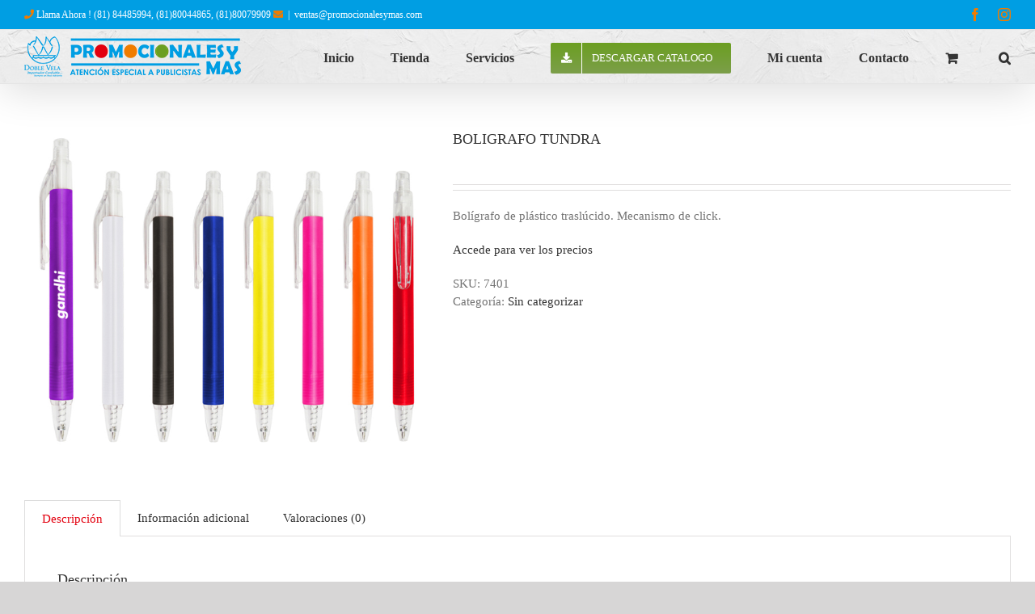

--- FILE ---
content_type: text/html; charset=UTF-8
request_url: https://promocionalesymas.com/producto/tundra/
body_size: 108369
content:
<!DOCTYPE html>
<html class="avada-html-layout-wide avada-html-header-position-top avada-is-100-percent-template" lang="es-MX" prefix="og: http://ogp.me/ns# fb: http://ogp.me/ns/fb#">
<head>
	<meta http-equiv="X-UA-Compatible" content="IE=edge" />
	<meta http-equiv="Content-Type" content="text/html; charset=utf-8"/>
	<meta name="viewport" content="width=device-width, initial-scale=1" />
	<meta name='robots' content='index, follow, max-image-preview:large, max-snippet:-1, max-video-preview:-1' />

	<!-- This site is optimized with the Yoast SEO plugin v20.2.1 - https://yoast.com/wordpress/plugins/seo/ -->
	<title>BOLIGRAFO TUNDRA - PromocionalesyMas</title>
	<link rel="canonical" href="https://promocionalesymas.com/producto/tundra/" />
	<meta property="og:locale" content="es_MX" />
	<meta property="og:type" content="article" />
	<meta property="og:title" content="BOLIGRAFO TUNDRA - PromocionalesyMas" />
	<meta property="og:description" content="Bolígrafo de plástico traslúcido. Mecanismo de click." />
	<meta property="og:url" content="https://promocionalesymas.com/producto/tundra/" />
	<meta property="og:site_name" content="PromocionalesyMas" />
	<meta property="article:modified_time" content="2026-01-17T05:03:29+00:00" />
	<meta property="og:image" content="https://promocionalesymas.com/wpvf/wp-content/uploads/2023/03/7401_lrg.jpg" />
	<meta property="og:image:width" content="700" />
	<meta property="og:image:height" content="560" />
	<meta property="og:image:type" content="image/jpeg" />
	<meta name="twitter:card" content="summary_large_image" />
	<meta name="twitter:label1" content="Tiempo de lectura" />
	<meta name="twitter:data1" content="1 minuto" />
	<script type="application/ld+json" class="yoast-schema-graph">{"@context":"https://schema.org","@graph":[{"@type":"WebPage","@id":"https://promocionalesymas.com/producto/tundra/","url":"https://promocionalesymas.com/producto/tundra/","name":"BOLIGRAFO TUNDRA - PromocionalesyMas","isPartOf":{"@id":"https://promocionalesymas.com/#website"},"primaryImageOfPage":{"@id":"https://promocionalesymas.com/producto/tundra/#primaryimage"},"image":{"@id":"https://promocionalesymas.com/producto/tundra/#primaryimage"},"thumbnailUrl":"https://promocionalesymas.com/wpvf/wp-content/uploads/2023/03/7401_lrg.jpg","datePublished":"2023-03-13T05:52:03+00:00","dateModified":"2026-01-17T05:03:29+00:00","breadcrumb":{"@id":"https://promocionalesymas.com/producto/tundra/#breadcrumb"},"inLanguage":"es-MX","potentialAction":[{"@type":"ReadAction","target":["https://promocionalesymas.com/producto/tundra/"]}]},{"@type":"ImageObject","inLanguage":"es-MX","@id":"https://promocionalesymas.com/producto/tundra/#primaryimage","url":"https://promocionalesymas.com/wpvf/wp-content/uploads/2023/03/7401_lrg.jpg","contentUrl":"https://promocionalesymas.com/wpvf/wp-content/uploads/2023/03/7401_lrg.jpg","width":700,"height":560},{"@type":"BreadcrumbList","@id":"https://promocionalesymas.com/producto/tundra/#breadcrumb","itemListElement":[{"@type":"ListItem","position":1,"name":"Inicio","item":"https://promocionalesymas.com/"},{"@type":"ListItem","position":2,"name":"Tienda","item":"https://promocionalesymas.com/tienda/"},{"@type":"ListItem","position":3,"name":"BOLIGRAFO TUNDRA"}]},{"@type":"WebSite","@id":"https://promocionalesymas.com/#website","url":"https://promocionalesymas.com/","name":"PromocionalesyMas","description":"Sitio de Venta de Articulos Promocionales","potentialAction":[{"@type":"SearchAction","target":{"@type":"EntryPoint","urlTemplate":"https://promocionalesymas.com/?s={search_term_string}"},"query-input":"required name=search_term_string"}],"inLanguage":"es-MX"}]}</script>
	<!-- / Yoast SEO plugin. -->


<link rel="alternate" type="application/rss+xml" title="PromocionalesyMas &raquo; Feed" href="https://promocionalesymas.com/feed/" />
<link rel="alternate" type="application/rss+xml" title="PromocionalesyMas &raquo; RSS de los comentarios" href="https://promocionalesymas.com/comments/feed/" />
					<link rel="shortcut icon" href="https://promocionalesymas.com/wpvf/wp-content/uploads/2020/05/favicon-16x16-1.png" type="image/x-icon" />
		
					<!-- Apple Touch Icon -->
			<link rel="apple-touch-icon" sizes="180x180" href="https://promocionalesymas.com/wpvf/wp-content/uploads/2020/05/apple-icon-114x114-1.png">
		
					<!-- Android Icon -->
			<link rel="icon" sizes="192x192" href="https://promocionalesymas.com/wpvf/wp-content/uploads/2020/05/apple-icon-57x57-1.png">
		
					<!-- MS Edge Icon -->
			<meta name="msapplication-TileImage" content="https://promocionalesymas.com/wpvf/wp-content/uploads/2020/05/android-icon-72x72-1.png">
				<link rel="alternate" type="application/rss+xml" title="PromocionalesyMas &raquo; BOLIGRAFO TUNDRA RSS de los comentarios" href="https://promocionalesymas.com/producto/tundra/feed/" />

		<meta property="og:title" content="BOLIGRAFO TUNDRA"/>
		<meta property="og:type" content="article"/>
		<meta property="og:url" content="https://promocionalesymas.com/producto/tundra/"/>
		<meta property="og:site_name" content="PromocionalesyMas"/>
		<meta property="og:description" content="Bolígrafo de plástico traslúcido. Mecanismo de click."/>

									<meta property="og:image" content="https://promocionalesymas.com/wpvf/wp-content/uploads/2023/03/7401_lrg.jpg"/>
							<script type="text/javascript">
window._wpemojiSettings = {"baseUrl":"https:\/\/s.w.org\/images\/core\/emoji\/14.0.0\/72x72\/","ext":".png","svgUrl":"https:\/\/s.w.org\/images\/core\/emoji\/14.0.0\/svg\/","svgExt":".svg","source":{"concatemoji":"https:\/\/promocionalesymas.com\/wpvf\/wp-includes\/js\/wp-emoji-release.min.js?ver=6.1.9"}};
/*! This file is auto-generated */
!function(e,a,t){var n,r,o,i=a.createElement("canvas"),p=i.getContext&&i.getContext("2d");function s(e,t){var a=String.fromCharCode,e=(p.clearRect(0,0,i.width,i.height),p.fillText(a.apply(this,e),0,0),i.toDataURL());return p.clearRect(0,0,i.width,i.height),p.fillText(a.apply(this,t),0,0),e===i.toDataURL()}function c(e){var t=a.createElement("script");t.src=e,t.defer=t.type="text/javascript",a.getElementsByTagName("head")[0].appendChild(t)}for(o=Array("flag","emoji"),t.supports={everything:!0,everythingExceptFlag:!0},r=0;r<o.length;r++)t.supports[o[r]]=function(e){if(p&&p.fillText)switch(p.textBaseline="top",p.font="600 32px Arial",e){case"flag":return s([127987,65039,8205,9895,65039],[127987,65039,8203,9895,65039])?!1:!s([55356,56826,55356,56819],[55356,56826,8203,55356,56819])&&!s([55356,57332,56128,56423,56128,56418,56128,56421,56128,56430,56128,56423,56128,56447],[55356,57332,8203,56128,56423,8203,56128,56418,8203,56128,56421,8203,56128,56430,8203,56128,56423,8203,56128,56447]);case"emoji":return!s([129777,127995,8205,129778,127999],[129777,127995,8203,129778,127999])}return!1}(o[r]),t.supports.everything=t.supports.everything&&t.supports[o[r]],"flag"!==o[r]&&(t.supports.everythingExceptFlag=t.supports.everythingExceptFlag&&t.supports[o[r]]);t.supports.everythingExceptFlag=t.supports.everythingExceptFlag&&!t.supports.flag,t.DOMReady=!1,t.readyCallback=function(){t.DOMReady=!0},t.supports.everything||(n=function(){t.readyCallback()},a.addEventListener?(a.addEventListener("DOMContentLoaded",n,!1),e.addEventListener("load",n,!1)):(e.attachEvent("onload",n),a.attachEvent("onreadystatechange",function(){"complete"===a.readyState&&t.readyCallback()})),(e=t.source||{}).concatemoji?c(e.concatemoji):e.wpemoji&&e.twemoji&&(c(e.twemoji),c(e.wpemoji)))}(window,document,window._wpemojiSettings);
</script>
<style type="text/css">
img.wp-smiley,
img.emoji {
	display: inline !important;
	border: none !important;
	box-shadow: none !important;
	height: 1em !important;
	width: 1em !important;
	margin: 0 0.07em !important;
	vertical-align: -0.1em !important;
	background: none !important;
	padding: 0 !important;
}
</style>
	<link rel='stylesheet' id='realvirtual_woocommerce_style-css' href='https://promocionalesymas.com/wpvf/wp-content/plugins/rvcfdi-para-woocommerce/assets/realvirtual_woocommerce.css?ver=2.6' type='text/css' media='all' />
<style id='woocommerce-inline-inline-css' type='text/css'>
.woocommerce form .form-row .required { visibility: visible; }
</style>
<link rel='stylesheet' id='aws-style-css' href='https://promocionalesymas.com/wpvf/wp-content/plugins/advanced-woo-search/assets/css/common.min.css?ver=2.74' type='text/css' media='all' />
<link rel='stylesheet' id='fusion-dynamic-css-css' href='https://promocionalesymas.com/wpvf/wp-content/uploads/fusion-styles/f31b8f892751f4b0caf2bce66671a19a.min.css?ver=3.9.2' type='text/css' media='all' />
<script type="text/template" id="tmpl-variation-template">
	<div class="woocommerce-variation-description">{{{ data.variation.variation_description }}}</div>
	<div class="woocommerce-variation-price">{{{ data.variation.price_html }}}</div>
	<div class="woocommerce-variation-availability">{{{ data.variation.availability_html }}}</div>
        <div class="woocommerce-variation-availability">{{{ data.variation.almacen_inmediato }}}</div>
        <div class="woocommerce-variation-availability">{{{ data.variation.almacen_24_hrs }}}</div>
        <div class="woocommerce-variation-availability">{{{ data.variation.almacen_72_hrs }}}</div>
        <div class="woocommerce-variation-availability">{{{ data.variation.fecha_aprox }}}</div>
        <div class="woocommerce-variation-availability">{{{ data.variation.piezasxllegar }}}</div>
</script>
<script type="text/template" id="tmpl-unavailable-variation-template">
	<p>Lo sentimos, este producto no está disponible. Por favor elige otra combinación.</p>
</script>
<script type='text/javascript' src='https://promocionalesymas.com/wpvf/wp-includes/js/jquery/jquery.min.js?ver=3.6.1' id='jquery-core-js'></script>
<script type='text/javascript' src='https://promocionalesymas.com/wpvf/wp-includes/js/jquery/jquery-migrate.min.js?ver=3.3.2' id='jquery-migrate-js'></script>
<link rel="https://api.w.org/" href="https://promocionalesymas.com/wp-json/" /><link rel="alternate" type="application/json" href="https://promocionalesymas.com/wp-json/wp/v2/product/33744" /><link rel="EditURI" type="application/rsd+xml" title="RSD" href="https://promocionalesymas.com/wpvf/xmlrpc.php?rsd" />
<link rel="wlwmanifest" type="application/wlwmanifest+xml" href="https://promocionalesymas.com/wpvf/wp-includes/wlwmanifest.xml" />
<meta name="generator" content="WordPress 6.1.9" />
<meta name="generator" content="WooCommerce 7.4.1" />
<link rel='shortlink' href='https://promocionalesymas.com/?p=33744' />
<link rel="alternate" type="application/json+oembed" href="https://promocionalesymas.com/wp-json/oembed/1.0/embed?url=https%3A%2F%2Fpromocionalesymas.com%2Fproducto%2Ftundra%2F" />
<link rel="alternate" type="text/xml+oembed" href="https://promocionalesymas.com/wp-json/oembed/1.0/embed?url=https%3A%2F%2Fpromocionalesymas.com%2Fproducto%2Ftundra%2F&#038;format=xml" />
<style type="text/css" id="css-fb-visibility">@media screen and (max-width: 640px){.fusion-no-small-visibility{display:none !important;}body .sm-text-align-center{text-align:center !important;}body .sm-text-align-left{text-align:left !important;}body .sm-text-align-right{text-align:right !important;}body .sm-flex-align-center{justify-content:center !important;}body .sm-flex-align-flex-start{justify-content:flex-start !important;}body .sm-flex-align-flex-end{justify-content:flex-end !important;}body .sm-mx-auto{margin-left:auto !important;margin-right:auto !important;}body .sm-ml-auto{margin-left:auto !important;}body .sm-mr-auto{margin-right:auto !important;}body .fusion-absolute-position-small{position:absolute;top:auto;width:100%;}.awb-sticky.awb-sticky-small{ position: sticky; top: var(--awb-sticky-offset,0); }}@media screen and (min-width: 641px) and (max-width: 1024px){.fusion-no-medium-visibility{display:none !important;}body .md-text-align-center{text-align:center !important;}body .md-text-align-left{text-align:left !important;}body .md-text-align-right{text-align:right !important;}body .md-flex-align-center{justify-content:center !important;}body .md-flex-align-flex-start{justify-content:flex-start !important;}body .md-flex-align-flex-end{justify-content:flex-end !important;}body .md-mx-auto{margin-left:auto !important;margin-right:auto !important;}body .md-ml-auto{margin-left:auto !important;}body .md-mr-auto{margin-right:auto !important;}body .fusion-absolute-position-medium{position:absolute;top:auto;width:100%;}.awb-sticky.awb-sticky-medium{ position: sticky; top: var(--awb-sticky-offset,0); }}@media screen and (min-width: 1025px){.fusion-no-large-visibility{display:none !important;}body .lg-text-align-center{text-align:center !important;}body .lg-text-align-left{text-align:left !important;}body .lg-text-align-right{text-align:right !important;}body .lg-flex-align-center{justify-content:center !important;}body .lg-flex-align-flex-start{justify-content:flex-start !important;}body .lg-flex-align-flex-end{justify-content:flex-end !important;}body .lg-mx-auto{margin-left:auto !important;margin-right:auto !important;}body .lg-ml-auto{margin-left:auto !important;}body .lg-mr-auto{margin-right:auto !important;}body .fusion-absolute-position-large{position:absolute;top:auto;width:100%;}.awb-sticky.awb-sticky-large{ position: sticky; top: var(--awb-sticky-offset,0); }}</style>	<noscript><style>.woocommerce-product-gallery{ opacity: 1 !important; }</style></noscript>
	<style type="text/css">.recentcomments a{display:inline !important;padding:0 !important;margin:0 !important;}</style><meta name="generator" content="Powered by Slider Revolution 6.5.31 - responsive, Mobile-Friendly Slider Plugin for WordPress with comfortable drag and drop interface." />
<script>function setREVStartSize(e){
			//window.requestAnimationFrame(function() {
				window.RSIW = window.RSIW===undefined ? window.innerWidth : window.RSIW;
				window.RSIH = window.RSIH===undefined ? window.innerHeight : window.RSIH;
				try {
					var pw = document.getElementById(e.c).parentNode.offsetWidth,
						newh;
					pw = pw===0 || isNaN(pw) || (e.l=="fullwidth" || e.layout=="fullwidth") ? window.RSIW : pw;
					e.tabw = e.tabw===undefined ? 0 : parseInt(e.tabw);
					e.thumbw = e.thumbw===undefined ? 0 : parseInt(e.thumbw);
					e.tabh = e.tabh===undefined ? 0 : parseInt(e.tabh);
					e.thumbh = e.thumbh===undefined ? 0 : parseInt(e.thumbh);
					e.tabhide = e.tabhide===undefined ? 0 : parseInt(e.tabhide);
					e.thumbhide = e.thumbhide===undefined ? 0 : parseInt(e.thumbhide);
					e.mh = e.mh===undefined || e.mh=="" || e.mh==="auto" ? 0 : parseInt(e.mh,0);
					if(e.layout==="fullscreen" || e.l==="fullscreen")
						newh = Math.max(e.mh,window.RSIH);
					else{
						e.gw = Array.isArray(e.gw) ? e.gw : [e.gw];
						for (var i in e.rl) if (e.gw[i]===undefined || e.gw[i]===0) e.gw[i] = e.gw[i-1];
						e.gh = e.el===undefined || e.el==="" || (Array.isArray(e.el) && e.el.length==0)? e.gh : e.el;
						e.gh = Array.isArray(e.gh) ? e.gh : [e.gh];
						for (var i in e.rl) if (e.gh[i]===undefined || e.gh[i]===0) e.gh[i] = e.gh[i-1];
											
						var nl = new Array(e.rl.length),
							ix = 0,
							sl;
						e.tabw = e.tabhide>=pw ? 0 : e.tabw;
						e.thumbw = e.thumbhide>=pw ? 0 : e.thumbw;
						e.tabh = e.tabhide>=pw ? 0 : e.tabh;
						e.thumbh = e.thumbhide>=pw ? 0 : e.thumbh;
						for (var i in e.rl) nl[i] = e.rl[i]<window.RSIW ? 0 : e.rl[i];
						sl = nl[0];
						for (var i in nl) if (sl>nl[i] && nl[i]>0) { sl = nl[i]; ix=i;}
						var m = pw>(e.gw[ix]+e.tabw+e.thumbw) ? 1 : (pw-(e.tabw+e.thumbw)) / (e.gw[ix]);
						newh =  (e.gh[ix] * m) + (e.tabh + e.thumbh);
					}
					var el = document.getElementById(e.c);
					if (el!==null && el) el.style.height = newh+"px";
					el = document.getElementById(e.c+"_wrapper");
					if (el!==null && el) {
						el.style.height = newh+"px";
						el.style.display = "block";
					}
				} catch(e){
					console.log("Failure at Presize of Slider:" + e)
				}
			//});
		  };</script>
		<script type="text/javascript">
			var doc = document.documentElement;
			doc.setAttribute( 'data-useragent', navigator.userAgent );
		</script>
		<!-- Global site tag (gtag.js) - Google Analytics -->
<script async src="https://www.googletagmanager.com/gtag/js?id=UA-147284754-1"></script>
<script>
  window.dataLayer = window.dataLayer || [];
  function gtag(){dataLayer.push(arguments);}
  gtag('js', new Date());

  gtag('config', 'UA-147284754-1');
</script>
	</head>

<body class="product-template-default single single-product postid-33744 theme-Avada woocommerce woocommerce-page woocommerce-no-js fusion-image-hovers fusion-pagination-sizing fusion-button_type-flat fusion-button_span-no fusion-button_gradient-linear avada-image-rollover-circle-yes avada-image-rollover-yes avada-image-rollover-direction-left fusion-has-button-gradient fusion-body ltr fusion-sticky-header no-tablet-sticky-header no-mobile-sticky-header no-mobile-slidingbar no-mobile-totop avada-has-rev-slider-styles fusion-disable-outline fusion-sub-menu-fade mobile-logo-pos-left layout-wide-mode avada-has-boxed-modal-shadow-none layout-scroll-offset-full avada-has-zero-margin-offset-top fusion-top-header menu-text-align-center fusion-woo-product-design-classic fusion-woo-shop-page-columns-4 fusion-woo-related-columns-4 fusion-woo-archive-page-columns-3 fusion-woocommerce-equal-heights avada-has-woo-gallery-disabled woo-tabs-horizontal woo-sale-badge-circle woo-outofstock-badge-top_bar mobile-menu-design-modern fusion-show-pagination-text fusion-header-layout-v3 avada-responsive avada-footer-fx-bg-parallax avada-menu-highlight-style-bar fusion-search-form-classic fusion-main-menu-search-overlay fusion-avatar-square avada-dropdown-styles avada-blog-layout-large avada-blog-archive-layout-large avada-header-shadow-yes avada-menu-icon-position-left avada-has-megamenu-shadow avada-has-mainmenu-dropdown-divider avada-has-header-100-width avada-has-mobile-menu-search avada-has-main-nav-search-icon avada-has-100-footer avada-has-breadcrumb-mobile-hidden avada-has-titlebar-hide avada-has-footer-widget-bg-image avada-has-header-bg-image avada-header-bg-repeat avada-has-header-bg-parallax avada-has-pagination-padding avada-flyout-menu-direction-fade avada-ec-views-v1" data-awb-post-id="33744">
		<a class="skip-link screen-reader-text" href="#content">Skip to content</a>

	<div id="boxed-wrapper">
		
		<div id="wrapper" class="fusion-wrapper">
			<div id="home" style="position:relative;top:-1px;"></div>
							
					
			<header class="fusion-header-wrapper fusion-header-shadow">
				<div class="fusion-header-v3 fusion-logo-alignment fusion-logo-left fusion-sticky-menu- fusion-sticky-logo-1 fusion-mobile-logo-1  fusion-mobile-menu-design-modern">
					
<div class="fusion-secondary-header">
	<div class="fusion-row">
					<div class="fusion-alignleft">
				<div class="fusion-contact-info"><span class="fusion-contact-info-phone-number"><i class="fa fa-phone" style="color:#f07c00"></i> Llama Ahora ! (81) 84485994, (81)80044865, (81)80079909 <i class="fas fa-envelope" style="color:#f07c00"></i></span><span class="fusion-header-separator">|</span><span class="fusion-contact-info-email-address"><a href="mailto:ven&#116;as&#64;&#112;r&#111;moc&#105;&#111;&#110;&#97;&#108;&#101;&#115;&#121;&#109;&#97;&#115;&#46;co&#109;&#32;">ven&#116;as&#64;&#112;r&#111;moc&#105;&#111;&#110;&#97;&#108;&#101;&#115;&#121;&#109;&#97;&#115;&#46;co&#109;&#32;</a></span></div>			</div>
							<div class="fusion-alignright">
				<div class="fusion-social-links-header"><div class="fusion-social-networks"><div class="fusion-social-networks-wrapper"><a  class="fusion-social-network-icon fusion-tooltip fusion-facebook awb-icon-facebook" style data-placement="bottom" data-title="Facebook" data-toggle="tooltip" title="Facebook" href="https://www.facebook.com/profile.php?id=100094682319070" target="_blank" rel="noreferrer"><span class="screen-reader-text">Facebook</span></a><a  class="fusion-social-network-icon fusion-tooltip fusion-instagram awb-icon-instagram" style data-placement="bottom" data-title="Instagram" data-toggle="tooltip" title="Instagram" href="https://www.instagram.com/prom_y_mas/" target="_blank" rel="noopener noreferrer"><span class="screen-reader-text">Instagram</span></a></div></div></div>			</div>
			</div>
</div>
<div class="fusion-header-sticky-height"></div>
<div class="fusion-header">
	<div class="fusion-row">
					<div class="fusion-logo" data-margin-top="8px" data-margin-bottom="8px" data-margin-left="0px" data-margin-right="0px">
			<a class="fusion-logo-link"  href="https://promocionalesymas.com/" >

						<!-- standard logo -->
			<img src="https://promocionalesymas.com/wpvf/wp-content/uploads/2020/05/logopymas50.png" srcset="https://promocionalesymas.com/wpvf/wp-content/uploads/2020/05/logopymas50.png 1x, https://promocionalesymas.com/wpvf/wp-content/uploads/2020/05/logopymas502x.png 2x" width="268" height="50" style="max-height:50px;height:auto;" alt="PromocionalesyMas Logo" data-retina_logo_url="https://promocionalesymas.com/wpvf/wp-content/uploads/2020/05/logopymas502x.png" class="fusion-standard-logo" />

											<!-- mobile logo -->
				<img src="https://promocionalesymas.com/wpvf/wp-content/uploads/2020/05/logopymas50.png" srcset="https://promocionalesymas.com/wpvf/wp-content/uploads/2020/05/logopymas50.png 1x, https://promocionalesymas.com/wpvf/wp-content/uploads/2020/05/logopymas502x.png 2x" width="268" height="50" style="max-height:50px;height:auto;" alt="PromocionalesyMas Logo" data-retina_logo_url="https://promocionalesymas.com/wpvf/wp-content/uploads/2020/05/logopymas502x.png" class="fusion-mobile-logo" />
			
											<!-- sticky header logo -->
				<img src="https://promocionalesymas.com/wpvf/wp-content/uploads/2020/05/logopymas50.png" srcset="https://promocionalesymas.com/wpvf/wp-content/uploads/2020/05/logopymas50.png 1x, https://promocionalesymas.com/wpvf/wp-content/uploads/2020/05/logopymas502x.png 2x" width="268" height="50" style="max-height:50px;height:auto;" alt="PromocionalesyMas Logo" data-retina_logo_url="https://promocionalesymas.com/wpvf/wp-content/uploads/2020/05/logopymas502x.png" class="fusion-sticky-logo" />
					</a>
		</div>		<nav class="fusion-main-menu" aria-label="Main Menu"><div class="fusion-overlay-search">		<form role="search" class="searchform fusion-search-form  fusion-live-search fusion-search-form-classic" method="get" action="https://promocionalesymas.com/">
			<div class="fusion-search-form-content">

				
				<div class="fusion-search-field search-field">
					<label><span class="screen-reader-text">Search for:</span>
													<input type="search" class="s fusion-live-search-input" name="s" id="fusion-live-search-input-0" autocomplete="off" placeholder="Search..." required aria-required="true" aria-label="Search..."/>
											</label>
				</div>
				<div class="fusion-search-button search-button">
					<input type="submit" class="fusion-search-submit searchsubmit" aria-label="Search" value="&#xf002;" />
										<div class="fusion-slider-loading"></div>
									</div>

				
			</div>


							<div class="fusion-search-results-wrapper"><div class="fusion-search-results"></div></div>
			
		</form>
		<div class="fusion-search-spacer"></div><a href="#" role="button" aria-label="Close Search" class="fusion-close-search"></a></div><ul id="menu-principalnew" class="fusion-menu"><li  id="menu-item-5162"  class="menu-item menu-item-type-post_type menu-item-object-page menu-item-home menu-item-5162"  data-item-id="5162"><a  href="https://promocionalesymas.com/" class="fusion-bar-highlight"><span class="menu-text">Inicio</span></a></li><li  id="menu-item-5163"  class="menu-item menu-item-type-post_type menu-item-object-page current_page_parent menu-item-5163"  data-item-id="5163"><a  href="https://promocionalesymas.com/tienda/" class="fusion-bar-highlight"><span class="menu-text">Tienda</span></a></li><li  id="menu-item-5164"  class="menu-item menu-item-type-post_type menu-item-object-page menu-item-5164"  data-item-id="5164"><a  href="https://promocionalesymas.com/servicios/" class="fusion-bar-highlight"><span class="menu-text">Servicios</span></a></li><li  id="menu-item-28775"  class="menu-item menu-item-type-custom menu-item-object-custom menu-item-28775 fusion-menu-item-button"  data-item-id="28775"><a  href="https://promocionalesymas.com/wpvf/wp-content/uploads/2024/09/Catalogo-2024-2025.pdf" class="fusion-bar-highlight"><span class="menu-text fusion-button button-default button-medium"><span class="button-icon-divider-left"><i class="glyphicon fa-download fas" aria-hidden="true"></i></span><span class="fusion-button-text-left">Descargar Catalogo</span></span></a></li><li  id="menu-item-5165"  class="menu-item menu-item-type-post_type menu-item-object-page menu-item-5165"  data-item-id="5165"><a  href="https://promocionalesymas.com/mi-cuenta/" class="fusion-bar-highlight"><span class="menu-text">Mi cuenta</span></a></li><li  id="menu-item-5180"  class="menu-item menu-item-type-post_type menu-item-object-page menu-item-5180"  data-item-id="5180"><a  href="https://promocionalesymas.com/contacto/" class="fusion-bar-highlight"><span class="menu-text">Contacto</span></a></li><li class="fusion-custom-menu-item fusion-menu-cart fusion-main-menu-cart fusion-widget-cart-counter"><a class="fusion-main-menu-icon fusion-bar-highlight" href="https://promocionalesymas.com/carrito/"><span class="menu-text" aria-label="View Cart"></span></a></li><li class="fusion-custom-menu-item fusion-main-menu-search fusion-search-overlay"><a class="fusion-main-menu-icon fusion-bar-highlight" href="#" aria-label="Search" data-title="Search" title="Search" role="button" aria-expanded="false"></a></li></ul></nav>	<div class="fusion-mobile-menu-icons">
							<a href="#" class="fusion-icon awb-icon-bars" aria-label="Toggle mobile menu" aria-expanded="false"></a>
		
					<a href="#" class="fusion-icon awb-icon-search" aria-label="Toggle mobile search"></a>
		
		
					<a href="https://promocionalesymas.com/carrito/" class="fusion-icon awb-icon-shopping-cart"  aria-label="Toggle mobile cart"></a>
			</div>

<nav class="fusion-mobile-nav-holder fusion-mobile-menu-text-align-left" aria-label="Main Menu Mobile"></nav>

		
<div class="fusion-clearfix"></div>
<div class="fusion-mobile-menu-search">
			<form role="search" class="searchform fusion-search-form  fusion-live-search fusion-search-form-classic" method="get" action="https://promocionalesymas.com/">
			<div class="fusion-search-form-content">

				
				<div class="fusion-search-field search-field">
					<label><span class="screen-reader-text">Search for:</span>
													<input type="search" class="s fusion-live-search-input" name="s" id="fusion-live-search-input-1" autocomplete="off" placeholder="Search..." required aria-required="true" aria-label="Search..."/>
											</label>
				</div>
				<div class="fusion-search-button search-button">
					<input type="submit" class="fusion-search-submit searchsubmit" aria-label="Search" value="&#xf002;" />
										<div class="fusion-slider-loading"></div>
									</div>

				
			</div>


							<div class="fusion-search-results-wrapper"><div class="fusion-search-results"></div></div>
			
		</form>
		</div>
			</div>
</div>
				</div>
				<div class="fusion-clearfix"></div>
			</header>
								
							<div id="sliders-container" class="fusion-slider-visibility">
					</div>
				
					
							
			
						<main id="main" class="clearfix width-100">
				<div class="fusion-row" style="max-width:100%;">

			<div class="woocommerce-container">
			<section id="content" class="" style="width: 100%;">
		
					
			<div class="woocommerce-notices-wrapper"></div><div id="product-33744" class="product type-product post-33744 status-publish first outofstock product_cat-sin-categorizar has-post-thumbnail taxable shipping-taxable purchasable product-type-variable product-grid-view">

	<div class="avada-single-product-gallery-wrapper avada-product-images-global avada-product-images-thumbnails-bottom">
<div class="woocommerce-product-gallery woocommerce-product-gallery--with-images woocommerce-product-gallery--columns-4 images avada-product-gallery" data-columns="4" style="opacity: 0; transition: opacity .25s ease-in-out;">
	<figure class="woocommerce-product-gallery__wrapper">
		<div data-thumb="https://promocionalesymas.com/wpvf/wp-content/uploads/2023/03/7401_lrg-100x100.jpg" data-thumb-alt="" class="woocommerce-product-gallery__image"><a href="https://promocionalesymas.com/wpvf/wp-content/uploads/2023/03/7401_lrg.jpg"><img width="700" height="560" src="https://promocionalesymas.com/wpvf/wp-content/uploads/2023/03/7401_lrg.jpg" class="wp-post-image" alt="" decoding="async" title="7401_lrg" data-caption="" data-src="https://promocionalesymas.com/wpvf/wp-content/uploads/2023/03/7401_lrg.jpg" data-large_image="https://promocionalesymas.com/wpvf/wp-content/uploads/2023/03/7401_lrg.jpg" data-large_image_width="700" data-large_image_height="560" srcset="https://promocionalesymas.com/wpvf/wp-content/uploads/2023/03/7401_lrg-177x142.jpg 177w, https://promocionalesymas.com/wpvf/wp-content/uploads/2023/03/7401_lrg-200x160.jpg 200w, https://promocionalesymas.com/wpvf/wp-content/uploads/2023/03/7401_lrg-300x240.jpg 300w, https://promocionalesymas.com/wpvf/wp-content/uploads/2023/03/7401_lrg-400x320.jpg 400w, https://promocionalesymas.com/wpvf/wp-content/uploads/2023/03/7401_lrg-500x400.jpg 500w, https://promocionalesymas.com/wpvf/wp-content/uploads/2023/03/7401_lrg-600x480.jpg 600w, https://promocionalesymas.com/wpvf/wp-content/uploads/2023/03/7401_lrg.jpg 700w" sizes="(max-width: 700px) 100vw, 700px" /></a><a class="avada-product-gallery-lightbox-trigger" href="https://promocionalesymas.com/wpvf/wp-content/uploads/2023/03/7401_lrg.jpg" data-rel="iLightbox[]" alt="" data-title="7401_lrg" title="7401_lrg" data-caption=""></a></div>	</figure>
</div>
</div>

	<div class="summary entry-summary">
		<div class="summary-container"><h1 itemprop="name" class="product_title entry-title">BOLIGRAFO TUNDRA</h1>
<p class="price"></p>
<div class="avada-availability">
	<p class="stock out-of-stock">Agotado</p></div>
<div class="product-border fusion-separator sep-double sep-solid"></div>

<div class="post-content woocommerce-product-details__short-description">
	<p>Bolígrafo de plástico traslúcido. Mecanismo de click.</p>
</div>
<a href="https://promocionalesymas.com/mi-cuenta/">Accede para ver los precios</a><div class="product_meta">

	
	
		<span class="sku_wrapper">SKU: <span class="sku">7401</span></span>

	
	<span class="posted_in">Categoría: <a href="https://promocionalesymas.com/categoria-producto/sin-categorizar/" rel="tag">Sin categorizar</a></span>
	
	
</div>
</div>	</div>

	
	<div class="woocommerce-tabs wc-tabs-wrapper">
		<ul class="tabs wc-tabs" role="tablist">
							<li class="description_tab" id="tab-title-description" role="tab" aria-controls="tab-description">
					<a href="#tab-description">
						Descripción					</a>
				</li>
							<li class="additional_information_tab" id="tab-title-additional_information" role="tab" aria-controls="tab-additional_information">
					<a href="#tab-additional_information">
						Información adicional					</a>
				</li>
							<li class="reviews_tab" id="tab-title-reviews" role="tab" aria-controls="tab-reviews">
					<a href="#tab-reviews">
						Valoraciones (0)					</a>
				</li>
					</ul>
					<div class="woocommerce-Tabs-panel woocommerce-Tabs-panel--description panel entry-content wc-tab" id="tab-description" role="tabpanel" aria-labelledby="tab-title-description">
				
<div class="post-content">
		  <h3 class="fusion-woocommerce-tab-title">Descripción</h3>
	
	<p>Bolígrafo de plástico traslúcido. Mecanismo de click.</p>
</div>
			</div>
					<div class="woocommerce-Tabs-panel woocommerce-Tabs-panel--additional_information panel entry-content wc-tab" id="tab-additional_information" role="tabpanel" aria-labelledby="tab-title-additional_information">
				
	<h3 class="fusion-woocommerce-tab-title">Información adicional</h3>

<table class="woocommerce-product-attributes shop_attributes">
			<tr class="woocommerce-product-attributes-item woocommerce-product-attributes-item--weight">
			<th class="woocommerce-product-attributes-item__label">Peso</th>
			<td class="woocommerce-product-attributes-item__value">8 kg</td>
		</tr>
			<tr class="woocommerce-product-attributes-item woocommerce-product-attributes-item--attribute_pa_color">
			<th class="woocommerce-product-attributes-item__label">Color</th>
			<td class="woocommerce-product-attributes-item__value"><p>AMARILLO, AZUL, MORADO, NARANJA, NEGRO, ROJO, ROSA, TRANSPARENTE</p>
</td>
		</tr>
	</table>
			</div>
					<div class="woocommerce-Tabs-panel woocommerce-Tabs-panel--reviews panel entry-content wc-tab" id="tab-reviews" role="tabpanel" aria-labelledby="tab-title-reviews">
				<div id="reviews" class="woocommerce-Reviews">
	<div id="comments">
		<h2 class="woocommerce-Reviews-title">
			Valoraciones		</h2>

					<p class="woocommerce-noreviews">No hay valoraciones aún.</p>
			</div>

			<p class="woocommerce-verification-required">Solo los usuarios registrados que hayan comprado este producto pueden hacer una valoración.</p>
	
	<div class="clear"></div>
</div>
			</div>
		
			</div>

<div class="fusion-clearfix"></div>

		<ul class="social-share clearfix">
		<li class="facebook">
			<a class="fusion-facebook-sharer-icon" href="https://www.facebook.com/sharer.php?u=https%3A%2F%2Fpromocionalesymas.com%2Fproducto%2Ftundra%2F" target="_blank" rel="noopener noreferrer">
				<i class="fontawesome-icon medium circle-yes awb-icon-facebook" aria-hidden="true"></i>
				<div class="fusion-woo-social-share-text">
					<span>Share On Facebook</span>
				</div>
			</a>
		</li>
		<li class="twitter">
			<a href="https://twitter.com/share?text=BOLIGRAFO TUNDRA&amp;url=https%3A%2F%2Fpromocionalesymas.com%2Fproducto%2Ftundra%2F" target="_blank" rel="noopener noreferrer">
				<i class="fontawesome-icon medium circle-yes awb-icon-twitter" aria-hidden="true"></i>
				<div class="fusion-woo-social-share-text">
					<span>Tweet This Product</span>
				</div>
			</a>
		</li>
		<li class="pinterest">
						<a href="http://pinterest.com/pin/create/button/?url=https%3A%2F%2Fpromocionalesymas.com%2Fproducto%2Ftundra%2F&amp;description=BOLIGRAFO%20TUNDRA&amp;media=https%3A%2F%2Fpromocionalesymas.com%2Fwpvf%2Fwp-content%2Fuploads%2F2023%2F03%2F7401_lrg.jpg" target="_blank" rel="noopener noreferrer">
				<i class="fontawesome-icon medium circle-yes awb-icon-pinterest" aria-hidden="true"></i>
				<div class="fusion-woo-social-share-text">
					<span>Pin This Product</span>
				</div>
			</a>
		</li>
		<li class="email">
			<a href="mailto:?subject=BOLIGRAFO%20TUNDRA&body=https://promocionalesymas.com/producto/tundra/" target="_blank" rel="noopener noreferrer">
				<i class="fontawesome-icon medium circle-yes awb-icon-mail" aria-hidden="true"></i>
				<div class="fusion-woo-social-share-text">
					<span>Email This Product</span>
				</div>
			</a>
		</li>
	</ul>
<div class="fusion-clearfix"></div>
	<section class="related products">

					<h2>Productos relacionados</h2>
				
		<ul class="products clearfix products-4">

			
					<li class="product type-product post-55028 status-publish first instock product_cat-sin-categorizar has-post-thumbnail taxable shipping-taxable purchasable product-type-simple product-grid-view">
	<div class="fusion-product-wrapper">
<a href="https://promocionalesymas.com/producto/caja-conga/" class="product-images" aria-label="CAJA DE REGALO DE CARTÓN PARA VASO CONGA, CAJA CONGA">

<div class="featured-image">
		<img width="500" height="400" src="https://promocionalesymas.com/wpvf/wp-content/uploads/2025/09/A3180_lrg-500x400.jpg" class="attachment-woocommerce_thumbnail size-woocommerce_thumbnail wp-post-image" alt="" decoding="async" srcset="https://promocionalesymas.com/wpvf/wp-content/uploads/2025/09/A3180_lrg-177x142.jpg 177w, https://promocionalesymas.com/wpvf/wp-content/uploads/2025/09/A3180_lrg-200x160.jpg 200w, https://promocionalesymas.com/wpvf/wp-content/uploads/2025/09/A3180_lrg-300x240.jpg 300w, https://promocionalesymas.com/wpvf/wp-content/uploads/2025/09/A3180_lrg-400x320.jpg 400w, https://promocionalesymas.com/wpvf/wp-content/uploads/2025/09/A3180_lrg-500x400.jpg 500w, https://promocionalesymas.com/wpvf/wp-content/uploads/2025/09/A3180_lrg-600x480.jpg 600w, https://promocionalesymas.com/wpvf/wp-content/uploads/2025/09/A3180_lrg.jpg 700w" sizes="(max-width: 500px) 100vw, 500px" />
						<div class="cart-loading"><i class="awb-icon-spinner" aria-hidden="true"></i></div>
			</div>
</a>
<div class="fusion-product-content">
	<div class="product-details">
		<div class="product-details-container">
<h3 class="product-title">
	<a href="https://promocionalesymas.com/producto/caja-conga/">
		CAJA DE REGALO DE CARTÓN PARA VASO CONGA, CAJA CONGA	</a>
</h3>
<div class="fusion-price-rating">
		</div>
	</div>
</div>


	<div class="product-buttons">
		<div class="fusion-content-sep sep-double sep-solid"></div>
		<div class="product-buttons-container clearfix">
<a href="?add-to-cart=55028" data-quantity="1" class="button product_type_simple add_to_cart_button ajax_add_to_cart" data-product_id="55028" data-product_sku="A3180" aria-label="Añade &ldquo;CAJA DE REGALO DE CARTÓN PARA VASO CONGA, CAJA CONGA&rdquo; a tu carrito" rel="nofollow">Añadir al carrito</a><a href="https://promocionalesymas.com/mi-cuenta/">Accede para ver los precios</a>
<a href="https://promocionalesymas.com/producto/caja-conga/" class="show_details_button">
	Details</a>


	</div>
	</div>

	</div> </div>
</li>

			
					<li class="product type-product post-38433 status-publish outofstock product_cat-sin-categorizar has-post-thumbnail taxable shipping-taxable purchasable product-type-variable product-grid-view">
	<div class="fusion-product-wrapper">
<a href="https://promocionalesymas.com/producto/beijing/" class="product-images" aria-label="MALETA DE VIAJE BEIJING">
<div class="fusion-woo-badges-wrapper">
	<div class="fusion-out-of-stock">
		<div class="fusion-position-text">
			Out of stock		</div>
	</div>
</div><div class="featured-image">
		<img width="500" height="400" src="https://promocionalesymas.com/wpvf/wp-content/uploads/2023/10/A2967_lrg-500x400.jpg" class="attachment-woocommerce_thumbnail size-woocommerce_thumbnail wp-post-image" alt="" decoding="async" srcset="https://promocionalesymas.com/wpvf/wp-content/uploads/2023/10/A2967_lrg-177x142.jpg 177w, https://promocionalesymas.com/wpvf/wp-content/uploads/2023/10/A2967_lrg-200x160.jpg 200w, https://promocionalesymas.com/wpvf/wp-content/uploads/2023/10/A2967_lrg-300x240.jpg 300w, https://promocionalesymas.com/wpvf/wp-content/uploads/2023/10/A2967_lrg-400x320.jpg 400w, https://promocionalesymas.com/wpvf/wp-content/uploads/2023/10/A2967_lrg-500x400.jpg 500w, https://promocionalesymas.com/wpvf/wp-content/uploads/2023/10/A2967_lrg-600x480.jpg 600w, https://promocionalesymas.com/wpvf/wp-content/uploads/2023/10/A2967_lrg.jpg 700w" sizes="(max-width: 500px) 100vw, 500px" />
						<div class="cart-loading"><i class="awb-icon-spinner" aria-hidden="true"></i></div>
			</div>
</a>
<div class="fusion-product-content">
	<div class="product-details">
		<div class="product-details-container">
<h3 class="product-title">
	<a href="https://promocionalesymas.com/producto/beijing/">
		MALETA DE VIAJE BEIJING	</a>
</h3>
<div class="fusion-price-rating">
		</div>
	</div>
</div>


	<div class="product-buttons">
		<div class="fusion-content-sep sep-double sep-solid"></div>
		<div class="product-buttons-container clearfix">
<a href="https://promocionalesymas.com/mi-cuenta/">Accede para ver los precios</a>
<a href="https://promocionalesymas.com/producto/beijing/" class="show_details_button" style="float:none;max-width:none;text-align:center;">
	Details</a>


	</div>
	</div>

	</div> </div>
</li>

			
					<li class="product type-product post-55260 status-publish outofstock product_cat-sin-categorizar has-post-thumbnail taxable shipping-taxable purchasable product-type-variable product-grid-view">
	<div class="fusion-product-wrapper">
<a href="https://promocionalesymas.com/producto/keyla/" class="product-images" aria-label="BOLSA DE POLIÉSTER REPELENTE AL AGUA, KEYLA">
<div class="fusion-woo-badges-wrapper">
	<div class="fusion-out-of-stock">
		<div class="fusion-position-text">
			Out of stock		</div>
	</div>
</div><div class="featured-image">
		<img width="500" height="400" src="https://promocionalesymas.com/wpvf/wp-content/uploads/2025/10/A3194_lrg-500x400.jpg" class="attachment-woocommerce_thumbnail size-woocommerce_thumbnail wp-post-image" alt="" decoding="async" srcset="https://promocionalesymas.com/wpvf/wp-content/uploads/2025/10/A3194_lrg-177x142.jpg 177w, https://promocionalesymas.com/wpvf/wp-content/uploads/2025/10/A3194_lrg-200x160.jpg 200w, https://promocionalesymas.com/wpvf/wp-content/uploads/2025/10/A3194_lrg-300x240.jpg 300w, https://promocionalesymas.com/wpvf/wp-content/uploads/2025/10/A3194_lrg-400x320.jpg 400w, https://promocionalesymas.com/wpvf/wp-content/uploads/2025/10/A3194_lrg-500x400.jpg 500w, https://promocionalesymas.com/wpvf/wp-content/uploads/2025/10/A3194_lrg-600x480.jpg 600w, https://promocionalesymas.com/wpvf/wp-content/uploads/2025/10/A3194_lrg.jpg 700w" sizes="(max-width: 500px) 100vw, 500px" />
						<div class="cart-loading"><i class="awb-icon-spinner" aria-hidden="true"></i></div>
			</div>
</a>
<div class="fusion-product-content">
	<div class="product-details">
		<div class="product-details-container">
<h3 class="product-title">
	<a href="https://promocionalesymas.com/producto/keyla/">
		BOLSA DE POLIÉSTER REPELENTE AL AGUA, KEYLA	</a>
</h3>
<div class="fusion-price-rating">
		</div>
	</div>
</div>


	<div class="product-buttons">
		<div class="fusion-content-sep sep-double sep-solid"></div>
		<div class="product-buttons-container clearfix">
<a href="https://promocionalesymas.com/mi-cuenta/">Accede para ver los precios</a>
<a href="https://promocionalesymas.com/producto/keyla/" class="show_details_button" style="float:none;max-width:none;text-align:center;">
	Details</a>


	</div>
	</div>

	</div> </div>
</li>

			
					<li class="product type-product post-47984 status-publish last instock product_cat-sin-categorizar has-post-thumbnail taxable shipping-taxable purchasable product-type-simple product-grid-view">
	<div class="fusion-product-wrapper">
<a href="https://promocionalesymas.com/producto/manzana/" class="product-images" aria-label="ANTIESTRÉS DE MANZANA">

<div class="featured-image">
		<img width="500" height="400" src="https://promocionalesymas.com/wpvf/wp-content/uploads/2024/12/A3075_lrg-500x400.jpg" class="attachment-woocommerce_thumbnail size-woocommerce_thumbnail wp-post-image" alt="" decoding="async" srcset="https://promocionalesymas.com/wpvf/wp-content/uploads/2024/12/A3075_lrg-177x142.jpg 177w, https://promocionalesymas.com/wpvf/wp-content/uploads/2024/12/A3075_lrg-200x160.jpg 200w, https://promocionalesymas.com/wpvf/wp-content/uploads/2024/12/A3075_lrg-300x240.jpg 300w, https://promocionalesymas.com/wpvf/wp-content/uploads/2024/12/A3075_lrg-400x320.jpg 400w, https://promocionalesymas.com/wpvf/wp-content/uploads/2024/12/A3075_lrg-500x400.jpg 500w, https://promocionalesymas.com/wpvf/wp-content/uploads/2024/12/A3075_lrg-600x480.jpg 600w, https://promocionalesymas.com/wpvf/wp-content/uploads/2024/12/A3075_lrg.jpg 700w" sizes="(max-width: 500px) 100vw, 500px" />
						<div class="cart-loading"><i class="awb-icon-spinner" aria-hidden="true"></i></div>
			</div>
</a>
<div class="fusion-product-content">
	<div class="product-details">
		<div class="product-details-container">
<h3 class="product-title">
	<a href="https://promocionalesymas.com/producto/manzana/">
		ANTIESTRÉS DE MANZANA	</a>
</h3>
<div class="fusion-price-rating">
		</div>
	</div>
</div>


	<div class="product-buttons">
		<div class="fusion-content-sep sep-double sep-solid"></div>
		<div class="product-buttons-container clearfix">
<a href="?add-to-cart=47984" data-quantity="1" class="button product_type_simple add_to_cart_button ajax_add_to_cart" data-product_id="47984" data-product_sku="A3075" aria-label="Añade &ldquo;ANTIESTRÉS DE MANZANA&rdquo; a tu carrito" rel="nofollow">Añadir al carrito</a><a href="https://promocionalesymas.com/mi-cuenta/">Accede para ver los precios</a>
<a href="https://promocionalesymas.com/producto/manzana/" class="show_details_button">
	Details</a>


	</div>
	</div>

	</div> </div>
</li>

			
		</ul>

	</section>
	</div>


		
	
	</section>
</div>

	
						<div class="fusion-woocommerce-quick-view-overlay"></div>
<div class="fusion-woocommerce-quick-view-container quick-view woocommerce">
	<script type="text/javascript">
		var quickViewNonce =  '3b4f9777b9';
	</script>

	<div class="fusion-wqv-close">
		<button type="button"><span class="screen-reader-text">Close product quick view</span>&times;</button>
	</div>

	<div class="fusion-wqv-loader product">
		<h2 class="product_title entry-title">Title</h2>
		<div class="fusion-price-rating">
			<div class="price"></div>
			<div class="star-rating"></div>
		</div>
		<div class="fusion-slider-loading"></div>
	</div>

	<div class="fusion-wqv-preview-image"></div>

	<div class="fusion-wqv-content">
		<div class="product">
			<div class="woocommerce-product-gallery"></div>

			<div class="summary entry-summary scrollable">
				<div class="summary-content"></div>
			</div>
		</div>
	</div>
</div>

					</div>  <!-- fusion-row -->
				</main>  <!-- #main -->
				
				
								
					
		<div class="fusion-footer">
					
	<footer class="fusion-footer-widget-area fusion-widget-area">
		<div class="fusion-row">
			<div class="fusion-columns fusion-columns-3 fusion-widget-area">
				
																									<div class="fusion-column col-lg-4 col-md-4 col-sm-4">
							<section id="woocommerce_top_rated_products-2" class="fusion-footer-widget-column widget woocommerce widget_top_rated_products" style="border-style: solid;border-color:transparent;border-width:0px;"><h4 class="widget-title">Productos mejor valorados</h4><ul class="product_list_widget"><li>
	
	<a href="https://promocionalesymas.com/producto/niza/">
		<img width="500" height="500" src="https://promocionalesymas.com/wpvf/wp-content/uploads/2020/04/TA4875-500x500.jpg" class="attachment-woocommerce_thumbnail size-woocommerce_thumbnail" alt="" decoding="async" srcset="https://promocionalesymas.com/wpvf/wp-content/uploads/2020/04/TA4875-66x66.jpg 66w, https://promocionalesymas.com/wpvf/wp-content/uploads/2020/04/TA4875-100x100.jpg 100w, https://promocionalesymas.com/wpvf/wp-content/uploads/2020/04/TA4875-150x150.jpg 150w, https://promocionalesymas.com/wpvf/wp-content/uploads/2020/04/TA4875-200x200.jpg 200w, https://promocionalesymas.com/wpvf/wp-content/uploads/2020/04/TA4875-300x300.jpg 300w, https://promocionalesymas.com/wpvf/wp-content/uploads/2020/04/TA4875-400x400.jpg 400w, https://promocionalesymas.com/wpvf/wp-content/uploads/2020/04/TA4875-500x500.jpg 500w, https://promocionalesymas.com/wpvf/wp-content/uploads/2020/04/TA4875-600x600.jpg 600w, https://promocionalesymas.com/wpvf/wp-content/uploads/2020/04/TA4875-700x700.jpg 700w, https://promocionalesymas.com/wpvf/wp-content/uploads/2020/04/TA4875-768x768.jpg 768w, https://promocionalesymas.com/wpvf/wp-content/uploads/2020/04/TA4875-800x800.jpg 800w, https://promocionalesymas.com/wpvf/wp-content/uploads/2020/04/TA4875-1024x1024.jpg 1024w, https://promocionalesymas.com/wpvf/wp-content/uploads/2020/04/TA4875-1200x1200.jpg 1200w, https://promocionalesymas.com/wpvf/wp-content/uploads/2020/04/TA4875-1536x1536.jpg 1536w, https://promocionalesymas.com/wpvf/wp-content/uploads/2020/04/TA4875.jpg 1870w" sizes="(max-width: 500px) 100vw, 500px" />		<span class="product-title">CILINDRO DE ALUMINIO NIZA</span>
	</a>

				
	
	</li>
<li>
	
	<a href="https://promocionalesymas.com/producto/pool/">
		<img width="500" height="500" src="https://promocionalesymas.com/wpvf/wp-content/uploads/2020/05/EHP4213-500x500.jpg" class="attachment-woocommerce_thumbnail size-woocommerce_thumbnail" alt="" decoding="async" srcset="https://promocionalesymas.com/wpvf/wp-content/uploads/2020/05/EHP4213-66x66.jpg 66w, https://promocionalesymas.com/wpvf/wp-content/uploads/2020/05/EHP4213-100x100.jpg 100w, https://promocionalesymas.com/wpvf/wp-content/uploads/2020/05/EHP4213-150x150.jpg 150w, https://promocionalesymas.com/wpvf/wp-content/uploads/2020/05/EHP4213-200x200.jpg 200w, https://promocionalesymas.com/wpvf/wp-content/uploads/2020/05/EHP4213-300x300.jpg 300w, https://promocionalesymas.com/wpvf/wp-content/uploads/2020/05/EHP4213-400x400.jpg 400w, https://promocionalesymas.com/wpvf/wp-content/uploads/2020/05/EHP4213-500x500.jpg 500w, https://promocionalesymas.com/wpvf/wp-content/uploads/2020/05/EHP4213-600x600.jpg 600w, https://promocionalesymas.com/wpvf/wp-content/uploads/2020/05/EHP4213-700x700.jpg 700w, https://promocionalesymas.com/wpvf/wp-content/uploads/2020/05/EHP4213-768x768.jpg 768w, https://promocionalesymas.com/wpvf/wp-content/uploads/2020/05/EHP4213-800x800.jpg 800w, https://promocionalesymas.com/wpvf/wp-content/uploads/2020/05/EHP4213-1024x1024.jpg 1024w, https://promocionalesymas.com/wpvf/wp-content/uploads/2020/05/EHP4213-1200x1200.jpg 1200w, https://promocionalesymas.com/wpvf/wp-content/uploads/2020/05/EHP4213-1536x1536.jpg 1536w, https://promocionalesymas.com/wpvf/wp-content/uploads/2020/05/EHP4213.jpg 1870w" sizes="(max-width: 500px) 100vw, 500px" />		<span class="product-title">ESTUCHE HERMÉTICO P/PLAYA POOL</span>
	</a>

				
	
	</li>
<li>
	
	<a href="https://promocionalesymas.com/producto/nelly/">
		<img width="500" height="500" src="https://promocionalesymas.com/wpvf/wp-content/uploads/2020/05/LMU4329-500x500.jpg" class="attachment-woocommerce_thumbnail size-woocommerce_thumbnail" alt="" decoding="async" srcset="https://promocionalesymas.com/wpvf/wp-content/uploads/2020/05/LMU4329-66x66.jpg 66w, https://promocionalesymas.com/wpvf/wp-content/uploads/2020/05/LMU4329-100x100.jpg 100w, https://promocionalesymas.com/wpvf/wp-content/uploads/2020/05/LMU4329-150x150.jpg 150w, https://promocionalesymas.com/wpvf/wp-content/uploads/2020/05/LMU4329-200x200.jpg 200w, https://promocionalesymas.com/wpvf/wp-content/uploads/2020/05/LMU4329-300x300.jpg 300w, https://promocionalesymas.com/wpvf/wp-content/uploads/2020/05/LMU4329-400x400.jpg 400w, https://promocionalesymas.com/wpvf/wp-content/uploads/2020/05/LMU4329-500x500.jpg 500w, https://promocionalesymas.com/wpvf/wp-content/uploads/2020/05/LMU4329-600x600.jpg 600w, https://promocionalesymas.com/wpvf/wp-content/uploads/2020/05/LMU4329-700x700.jpg 700w, https://promocionalesymas.com/wpvf/wp-content/uploads/2020/05/LMU4329-768x768.jpg 768w, https://promocionalesymas.com/wpvf/wp-content/uploads/2020/05/LMU4329-800x800.jpg 800w, https://promocionalesymas.com/wpvf/wp-content/uploads/2020/05/LMU4329-1024x1024.jpg 1024w, https://promocionalesymas.com/wpvf/wp-content/uploads/2020/05/LMU4329-1200x1200.jpg 1200w, https://promocionalesymas.com/wpvf/wp-content/uploads/2020/05/LMU4329-1536x1536.jpg 1536w, https://promocionalesymas.com/wpvf/wp-content/uploads/2020/05/LMU4329.jpg 1870w" sizes="(max-width: 500px) 100vw, 500px" />		<span class="product-title">LIMA DE UÑAS 4 EN 1 NELLY</span>
	</a>

				
	
	</li>
<li>
	
	<a href="https://promocionalesymas.com/producto/omega/">
		<img width="500" height="500" src="https://promocionalesymas.com/wpvf/wp-content/uploads/2020/05/OF842-500x500.jpg" class="attachment-woocommerce_thumbnail size-woocommerce_thumbnail" alt="" decoding="async" srcset="https://promocionalesymas.com/wpvf/wp-content/uploads/2020/05/OF842-66x66.jpg 66w, https://promocionalesymas.com/wpvf/wp-content/uploads/2020/05/OF842-100x100.jpg 100w, https://promocionalesymas.com/wpvf/wp-content/uploads/2020/05/OF842-150x150.jpg 150w, https://promocionalesymas.com/wpvf/wp-content/uploads/2020/05/OF842-200x200.jpg 200w, https://promocionalesymas.com/wpvf/wp-content/uploads/2020/05/OF842-300x300.jpg 300w, https://promocionalesymas.com/wpvf/wp-content/uploads/2020/05/OF842-400x400.jpg 400w, https://promocionalesymas.com/wpvf/wp-content/uploads/2020/05/OF842-500x500.jpg 500w, https://promocionalesymas.com/wpvf/wp-content/uploads/2020/05/OF842-600x600.jpg 600w, https://promocionalesymas.com/wpvf/wp-content/uploads/2020/05/OF842-700x700.jpg 700w, https://promocionalesymas.com/wpvf/wp-content/uploads/2020/05/OF842-768x768.jpg 768w, https://promocionalesymas.com/wpvf/wp-content/uploads/2020/05/OF842-800x800.jpg 800w, https://promocionalesymas.com/wpvf/wp-content/uploads/2020/05/OF842-1024x1024.jpg 1024w, https://promocionalesymas.com/wpvf/wp-content/uploads/2020/05/OF842-1200x1200.jpg 1200w, https://promocionalesymas.com/wpvf/wp-content/uploads/2020/05/OF842-1536x1536.jpg 1536w, https://promocionalesymas.com/wpvf/wp-content/uploads/2020/05/OF842.jpg 1870w" sizes="(max-width: 500px) 100vw, 500px" />		<span class="product-title">CARPETA OMEGA</span>
	</a>

				
	
	</li>
<li>
	
	<a href="https://promocionalesymas.com/producto/mundo/">
		<img width="500" height="500" src="https://promocionalesymas.com/wpvf/wp-content/uploads/2020/05/LLM4777-1-500x500.jpg" class="attachment-woocommerce_thumbnail size-woocommerce_thumbnail" alt="" decoding="async" srcset="https://promocionalesymas.com/wpvf/wp-content/uploads/2020/05/LLM4777-1-66x66.jpg 66w, https://promocionalesymas.com/wpvf/wp-content/uploads/2020/05/LLM4777-1-100x100.jpg 100w, https://promocionalesymas.com/wpvf/wp-content/uploads/2020/05/LLM4777-1-150x150.jpg 150w, https://promocionalesymas.com/wpvf/wp-content/uploads/2020/05/LLM4777-1-200x200.jpg 200w, https://promocionalesymas.com/wpvf/wp-content/uploads/2020/05/LLM4777-1-300x300.jpg 300w, https://promocionalesymas.com/wpvf/wp-content/uploads/2020/05/LLM4777-1-400x400.jpg 400w, https://promocionalesymas.com/wpvf/wp-content/uploads/2020/05/LLM4777-1-500x500.jpg 500w, https://promocionalesymas.com/wpvf/wp-content/uploads/2020/05/LLM4777-1-600x600.jpg 600w, https://promocionalesymas.com/wpvf/wp-content/uploads/2020/05/LLM4777-1-700x700.jpg 700w, https://promocionalesymas.com/wpvf/wp-content/uploads/2020/05/LLM4777-1-768x768.jpg 768w, https://promocionalesymas.com/wpvf/wp-content/uploads/2020/05/LLM4777-1-800x800.jpg 800w, https://promocionalesymas.com/wpvf/wp-content/uploads/2020/05/LLM4777-1-1024x1024.jpg 1024w, https://promocionalesymas.com/wpvf/wp-content/uploads/2020/05/LLM4777-1-1200x1200.jpg 1200w, https://promocionalesymas.com/wpvf/wp-content/uploads/2020/05/LLM4777-1-1536x1536.jpg 1536w, https://promocionalesymas.com/wpvf/wp-content/uploads/2020/05/LLM4777-1.jpg 1870w" sizes="(max-width: 500px) 100vw, 500px" />		<span class="product-title">LLAVERO METALICO GIRATORIO MUNDO EN CAJA</span>
	</a>

				
	
	</li>
</ul><div style="clear:both;"></div></section>																					</div>
																										<div class="fusion-column col-lg-4 col-md-4 col-sm-4">
							<style type="text/css" data-id="avada-vertical-menu-widget-2">#avada-vertical-menu-widget-2 > ul.menu { margin-top: -8px; }</style><section id="avada-vertical-menu-widget-2" class="fusion-footer-widget-column widget avada_vertical_menu" style="border-style: solid;border-color:transparent;border-width:0px;"><h4 class="widget-title">Menú</h4><style>#fusion-vertical-menu-widget-avada-vertical-menu-widget-2-nav ul.menu li a {font-size:14px;}</style><nav id="fusion-vertical-menu-widget-avada-vertical-menu-widget-2-nav" class="fusion-vertical-menu-widget fusion-menu hover left no-border" aria-label="Secondary Navigation: Menú"><ul id="menu-principalnew-1" class="menu"><li class="menu-item menu-item-type-post_type menu-item-object-page menu-item-home menu-item-5162"><a href="https://promocionalesymas.com/"><span class="link-text"> Inicio</span><span class="arrow"></span></a></li><li class="menu-item menu-item-type-post_type menu-item-object-page current_page_parent menu-item-5163"><a href="https://promocionalesymas.com/tienda/"><span class="link-text"> Tienda</span><span class="arrow"></span></a></li><li class="menu-item menu-item-type-post_type menu-item-object-page menu-item-5164"><a href="https://promocionalesymas.com/servicios/"><span class="link-text"> Servicios</span><span class="arrow"></span></a></li><li class="menu-item menu-item-type-custom menu-item-object-custom menu-item-28775"><a href="https://promocionalesymas.com/wpvf/wp-content/uploads/2024/09/Catalogo-2024-2025.pdf"><span class="link-text"><span class="fa-download fas"></span> Descargar Catalogo</span><span class="arrow"></span></a></li><li class="menu-item menu-item-type-post_type menu-item-object-page menu-item-5165"><a href="https://promocionalesymas.com/mi-cuenta/"><span class="link-text"> Mi cuenta</span><span class="arrow"></span></a></li><li class="menu-item menu-item-type-post_type menu-item-object-page menu-item-5180"><a href="https://promocionalesymas.com/contacto/"><span class="link-text"> Contacto</span><span class="arrow"></span></a></li></ul></nav><div style="clear:both;"></div></section>																					</div>
																										<div class="fusion-column fusion-column-last col-lg-4 col-md-4 col-sm-4">
							<section id="text-2" class="fusion-footer-widget-column widget widget_text" style="border-style: solid;border-color:transparent;border-width:0px;">			<div class="textwidget"><h2 style="color: #ffffff;">Encuentranos en:</h2>
<p><i class="fas fa-map-marker-alt" style="font-size: 25px; color: #f07c00;"></i>    <span style="font-size: 20px;"> Isaac garza 636 OTE, Centro, Monterrey, N.L. </span></p>
<p><i class="fas fa-phone-alt" style="font-size: 25px; color: #f07c00;"></i>  <span style="font-size: 20px;">(81)80044865,(81)27096003, (81)84485994 y (81)80079909</span></p>
<p><i class="fab fa-whatsapp-square" style="font-size: 25px; color: #f07c00;"></i>  <span style="font-size: 20px;">(81)29256024</span></p>
<p><i class="fas fa-envelope" style="font-size: 25px; color: #f07c00;"></i>    <span style="font-size: 20px;">ventas@promocionalesymas.com</span></p>
<p><i class="fas fa-clock" style="font-size: 25px; color: #f07c00;"></i>    <span style="font-size: 20px;">Lun &#8211; Vie 9:30 am a 6:00 pm</span></p>
<p><span style="font-size: 20px;">Sab 9:30 am a 1:30 pm</span></p>
</div>
		<div style="clear:both;"></div></section><section id="media_image-2" class="fusion-footer-widget-column widget widget_media_image" style="border-style: solid;border-color:transparent;border-width:0px;"><img width="300" height="56" src="https://promocionalesymas.com/wpvf/wp-content/uploads/2020/05/logopymas502xblanco-300x56.png" class="image wp-image-5122  attachment-medium size-medium" alt="" decoding="async" style="max-width: 100%; height: auto;" srcset="https://promocionalesymas.com/wpvf/wp-content/uploads/2020/05/logopymas502xblanco-200x37.png 200w, https://promocionalesymas.com/wpvf/wp-content/uploads/2020/05/logopymas502xblanco-300x56.png 300w, https://promocionalesymas.com/wpvf/wp-content/uploads/2020/05/logopymas502xblanco-400x75.png 400w, https://promocionalesymas.com/wpvf/wp-content/uploads/2020/05/logopymas502xblanco-500x93.png 500w, https://promocionalesymas.com/wpvf/wp-content/uploads/2020/05/logopymas502xblanco.png 536w" sizes="(max-width: 300px) 100vw, 300px" /><div style="clear:both;"></div></section>																					</div>
																																				
				<div class="fusion-clearfix"></div>
			</div> <!-- fusion-columns -->
		</div> <!-- fusion-row -->
	</footer> <!-- fusion-footer-widget-area -->

	
	<footer id="footer" class="fusion-footer-copyright-area">
		<div class="fusion-row">
			<div class="fusion-copyright-content">

				<div class="fusion-copyright-notice">
		<div>
		Copyright 2012 - 2020 Promocionales y Mas
   |    
<a href="https://promocionalesymas.com/privacy-policy/">Aviso de Privacidad</a>
   |    
<a href="https://promocionalesymas.com/politicas-de-venta/">Políticas de Venta</a>	</div>
</div>
<div class="fusion-social-links-footer">
	<div class="fusion-social-networks"><div class="fusion-social-networks-wrapper"><a  class="fusion-social-network-icon fusion-tooltip fusion-facebook awb-icon-facebook" style data-placement="top" data-title="Facebook" data-toggle="tooltip" title="Facebook" href="https://www.facebook.com/profile.php?id=100094682319070" target="_blank" rel="noreferrer"><span class="screen-reader-text">Facebook</span></a><a  class="fusion-social-network-icon fusion-tooltip fusion-instagram awb-icon-instagram" style data-placement="top" data-title="Instagram" data-toggle="tooltip" title="Instagram" href="https://www.instagram.com/prom_y_mas/" target="_blank" rel="noopener noreferrer"><span class="screen-reader-text">Instagram</span></a></div></div></div>

			</div> <!-- fusion-fusion-copyright-content -->
		</div> <!-- fusion-row -->
	</footer> <!-- #footer -->
		</div> <!-- fusion-footer -->

		
					
												</div> <!-- wrapper -->
		</div> <!-- #boxed-wrapper -->
				<a class="fusion-one-page-text-link fusion-page-load-link" tabindex="-1" href="#" aria-hidden="true">Page load link</a>

		<div class="avada-footer-scripts">
			
		<script>
			window.RS_MODULES = window.RS_MODULES || {};
			window.RS_MODULES.modules = window.RS_MODULES.modules || {};
			window.RS_MODULES.waiting = window.RS_MODULES.waiting || [];
			window.RS_MODULES.defered = true;
			window.RS_MODULES.moduleWaiting = window.RS_MODULES.moduleWaiting || {};
			window.RS_MODULES.type = 'compiled';
		</script>
		    <script type="text/javascript">
        jQuery(document).ready(function($) {
            $.post('https://promocionalesymas.com/wpvf/wp-admin/admin-ajax.php', {
                action: 'actualizar_stock_via_ajax',
                sku: '7401'
            }, function(response) {
                console.log('Stock actualizado vía SOAP:', response);
            });
        });
    </script>
    <svg xmlns="http://www.w3.org/2000/svg" viewBox="0 0 0 0" width="0" height="0" focusable="false" role="none" style="visibility: hidden; position: absolute; left: -9999px; overflow: hidden;" ><defs><filter id="wp-duotone-dark-grayscale"><feColorMatrix color-interpolation-filters="sRGB" type="matrix" values=" .299 .587 .114 0 0 .299 .587 .114 0 0 .299 .587 .114 0 0 .299 .587 .114 0 0 " /><feComponentTransfer color-interpolation-filters="sRGB" ><feFuncR type="table" tableValues="0 0.49803921568627" /><feFuncG type="table" tableValues="0 0.49803921568627" /><feFuncB type="table" tableValues="0 0.49803921568627" /><feFuncA type="table" tableValues="1 1" /></feComponentTransfer><feComposite in2="SourceGraphic" operator="in" /></filter></defs></svg><svg xmlns="http://www.w3.org/2000/svg" viewBox="0 0 0 0" width="0" height="0" focusable="false" role="none" style="visibility: hidden; position: absolute; left: -9999px; overflow: hidden;" ><defs><filter id="wp-duotone-grayscale"><feColorMatrix color-interpolation-filters="sRGB" type="matrix" values=" .299 .587 .114 0 0 .299 .587 .114 0 0 .299 .587 .114 0 0 .299 .587 .114 0 0 " /><feComponentTransfer color-interpolation-filters="sRGB" ><feFuncR type="table" tableValues="0 1" /><feFuncG type="table" tableValues="0 1" /><feFuncB type="table" tableValues="0 1" /><feFuncA type="table" tableValues="1 1" /></feComponentTransfer><feComposite in2="SourceGraphic" operator="in" /></filter></defs></svg><svg xmlns="http://www.w3.org/2000/svg" viewBox="0 0 0 0" width="0" height="0" focusable="false" role="none" style="visibility: hidden; position: absolute; left: -9999px; overflow: hidden;" ><defs><filter id="wp-duotone-purple-yellow"><feColorMatrix color-interpolation-filters="sRGB" type="matrix" values=" .299 .587 .114 0 0 .299 .587 .114 0 0 .299 .587 .114 0 0 .299 .587 .114 0 0 " /><feComponentTransfer color-interpolation-filters="sRGB" ><feFuncR type="table" tableValues="0.54901960784314 0.98823529411765" /><feFuncG type="table" tableValues="0 1" /><feFuncB type="table" tableValues="0.71764705882353 0.25490196078431" /><feFuncA type="table" tableValues="1 1" /></feComponentTransfer><feComposite in2="SourceGraphic" operator="in" /></filter></defs></svg><svg xmlns="http://www.w3.org/2000/svg" viewBox="0 0 0 0" width="0" height="0" focusable="false" role="none" style="visibility: hidden; position: absolute; left: -9999px; overflow: hidden;" ><defs><filter id="wp-duotone-blue-red"><feColorMatrix color-interpolation-filters="sRGB" type="matrix" values=" .299 .587 .114 0 0 .299 .587 .114 0 0 .299 .587 .114 0 0 .299 .587 .114 0 0 " /><feComponentTransfer color-interpolation-filters="sRGB" ><feFuncR type="table" tableValues="0 1" /><feFuncG type="table" tableValues="0 0.27843137254902" /><feFuncB type="table" tableValues="0.5921568627451 0.27843137254902" /><feFuncA type="table" tableValues="1 1" /></feComponentTransfer><feComposite in2="SourceGraphic" operator="in" /></filter></defs></svg><svg xmlns="http://www.w3.org/2000/svg" viewBox="0 0 0 0" width="0" height="0" focusable="false" role="none" style="visibility: hidden; position: absolute; left: -9999px; overflow: hidden;" ><defs><filter id="wp-duotone-midnight"><feColorMatrix color-interpolation-filters="sRGB" type="matrix" values=" .299 .587 .114 0 0 .299 .587 .114 0 0 .299 .587 .114 0 0 .299 .587 .114 0 0 " /><feComponentTransfer color-interpolation-filters="sRGB" ><feFuncR type="table" tableValues="0 0" /><feFuncG type="table" tableValues="0 0.64705882352941" /><feFuncB type="table" tableValues="0 1" /><feFuncA type="table" tableValues="1 1" /></feComponentTransfer><feComposite in2="SourceGraphic" operator="in" /></filter></defs></svg><svg xmlns="http://www.w3.org/2000/svg" viewBox="0 0 0 0" width="0" height="0" focusable="false" role="none" style="visibility: hidden; position: absolute; left: -9999px; overflow: hidden;" ><defs><filter id="wp-duotone-magenta-yellow"><feColorMatrix color-interpolation-filters="sRGB" type="matrix" values=" .299 .587 .114 0 0 .299 .587 .114 0 0 .299 .587 .114 0 0 .299 .587 .114 0 0 " /><feComponentTransfer color-interpolation-filters="sRGB" ><feFuncR type="table" tableValues="0.78039215686275 1" /><feFuncG type="table" tableValues="0 0.94901960784314" /><feFuncB type="table" tableValues="0.35294117647059 0.47058823529412" /><feFuncA type="table" tableValues="1 1" /></feComponentTransfer><feComposite in2="SourceGraphic" operator="in" /></filter></defs></svg><svg xmlns="http://www.w3.org/2000/svg" viewBox="0 0 0 0" width="0" height="0" focusable="false" role="none" style="visibility: hidden; position: absolute; left: -9999px; overflow: hidden;" ><defs><filter id="wp-duotone-purple-green"><feColorMatrix color-interpolation-filters="sRGB" type="matrix" values=" .299 .587 .114 0 0 .299 .587 .114 0 0 .299 .587 .114 0 0 .299 .587 .114 0 0 " /><feComponentTransfer color-interpolation-filters="sRGB" ><feFuncR type="table" tableValues="0.65098039215686 0.40392156862745" /><feFuncG type="table" tableValues="0 1" /><feFuncB type="table" tableValues="0.44705882352941 0.4" /><feFuncA type="table" tableValues="1 1" /></feComponentTransfer><feComposite in2="SourceGraphic" operator="in" /></filter></defs></svg><svg xmlns="http://www.w3.org/2000/svg" viewBox="0 0 0 0" width="0" height="0" focusable="false" role="none" style="visibility: hidden; position: absolute; left: -9999px; overflow: hidden;" ><defs><filter id="wp-duotone-blue-orange"><feColorMatrix color-interpolation-filters="sRGB" type="matrix" values=" .299 .587 .114 0 0 .299 .587 .114 0 0 .299 .587 .114 0 0 .299 .587 .114 0 0 " /><feComponentTransfer color-interpolation-filters="sRGB" ><feFuncR type="table" tableValues="0.098039215686275 1" /><feFuncG type="table" tableValues="0 0.66274509803922" /><feFuncB type="table" tableValues="0.84705882352941 0.41960784313725" /><feFuncA type="table" tableValues="1 1" /></feComponentTransfer><feComposite in2="SourceGraphic" operator="in" /></filter></defs></svg><script type="text/javascript">var fusionNavIsCollapsed=function(e){var t,n;window.innerWidth<=e.getAttribute("data-breakpoint")?(e.classList.add("collapse-enabled"),e.classList.remove("awb-menu_desktop"),e.classList.contains("expanded")||(e.setAttribute("aria-expanded","false"),window.dispatchEvent(new Event("fusion-mobile-menu-collapsed",{bubbles:!0,cancelable:!0}))),(n=e.querySelectorAll(".menu-item-has-children.expanded")).length&&n.forEach(function(e){e.querySelector(".awb-menu__open-nav-submenu_mobile").setAttribute("aria-expanded","false")})):(null!==e.querySelector(".menu-item-has-children.expanded .awb-menu__open-nav-submenu_click")&&e.querySelector(".menu-item-has-children.expanded .awb-menu__open-nav-submenu_click").click(),e.classList.remove("collapse-enabled"),e.classList.add("awb-menu_desktop"),e.setAttribute("aria-expanded","true"),null!==e.querySelector(".awb-menu__main-ul")&&e.querySelector(".awb-menu__main-ul").removeAttribute("style")),e.classList.add("no-wrapper-transition"),clearTimeout(t),t=setTimeout(()=>{e.classList.remove("no-wrapper-transition")},400),e.classList.remove("loading")},fusionRunNavIsCollapsed=function(){var e,t=document.querySelectorAll(".awb-menu");for(e=0;e<t.length;e++)fusionNavIsCollapsed(t[e])};function avadaGetScrollBarWidth(){var e,t,n,l=document.createElement("p");return l.style.width="100%",l.style.height="200px",(e=document.createElement("div")).style.position="absolute",e.style.top="0px",e.style.left="0px",e.style.visibility="hidden",e.style.width="200px",e.style.height="150px",e.style.overflow="hidden",e.appendChild(l),document.body.appendChild(e),t=l.offsetWidth,e.style.overflow="scroll",t==(n=l.offsetWidth)&&(n=e.clientWidth),document.body.removeChild(e),jQuery("html").hasClass("awb-scroll")&&10<t-n?10:t-n}fusionRunNavIsCollapsed(),window.addEventListener("fusion-resize-horizontal",fusionRunNavIsCollapsed);</script><script type="application/ld+json">{"@context":"https:\/\/schema.org\/","@graph":[{"@context":"https:\/\/schema.org\/","@type":"BreadcrumbList","itemListElement":[{"@type":"ListItem","position":1,"item":{"name":"Inicio","@id":"https:\/\/promocionalesymas.com"}},{"@type":"ListItem","position":2,"item":{"name":"Sin categorizar","@id":"https:\/\/promocionalesymas.com\/categoria-producto\/sin-categorizar\/"}},{"@type":"ListItem","position":3,"item":{"name":"BOLIGRAFO TUNDRA","@id":"https:\/\/promocionalesymas.com\/producto\/tundra\/"}}]},{"@context":"https:\/\/schema.org\/","@type":"Product","@id":"https:\/\/promocionalesymas.com\/producto\/tundra\/#product","name":"BOLIGRAFO TUNDRA","url":"https:\/\/promocionalesymas.com\/producto\/tundra\/","description":"Bol\u00edgrafo de pl\u00e1stico trasl\u00facido. Mecanismo de click.","image":"https:\/\/promocionalesymas.com\/wpvf\/wp-content\/uploads\/2023\/03\/7401_lrg.jpg","sku":"7401","offers":[{"@type":"Offer","price":"3.20","priceValidUntil":"2027-12-31","priceSpecification":{"price":"3.20","priceCurrency":"MXN","valueAddedTaxIncluded":"false"},"priceCurrency":"MXN","availability":"http:\/\/schema.org\/OutOfStock","url":"https:\/\/promocionalesymas.com\/producto\/tundra\/","seller":{"@type":"Organization","name":"PromocionalesyMas","url":"https:\/\/promocionalesymas.com"}}]}]}</script>	<script type="text/javascript">
		(function () {
			var c = document.body.className;
			c = c.replace(/woocommerce-no-js/, 'woocommerce-js');
			document.body.className = c;
		})();
	</script>
	<style id='global-styles-inline-css' type='text/css'>
body{--wp--preset--color--black: #000000;--wp--preset--color--cyan-bluish-gray: #abb8c3;--wp--preset--color--white: #ffffff;--wp--preset--color--pale-pink: #f78da7;--wp--preset--color--vivid-red: #cf2e2e;--wp--preset--color--luminous-vivid-orange: #ff6900;--wp--preset--color--luminous-vivid-amber: #fcb900;--wp--preset--color--light-green-cyan: #7bdcb5;--wp--preset--color--vivid-green-cyan: #00d084;--wp--preset--color--pale-cyan-blue: #8ed1fc;--wp--preset--color--vivid-cyan-blue: #0693e3;--wp--preset--color--vivid-purple: #9b51e0;--wp--preset--gradient--vivid-cyan-blue-to-vivid-purple: linear-gradient(135deg,rgba(6,147,227,1) 0%,rgb(155,81,224) 100%);--wp--preset--gradient--light-green-cyan-to-vivid-green-cyan: linear-gradient(135deg,rgb(122,220,180) 0%,rgb(0,208,130) 100%);--wp--preset--gradient--luminous-vivid-amber-to-luminous-vivid-orange: linear-gradient(135deg,rgba(252,185,0,1) 0%,rgba(255,105,0,1) 100%);--wp--preset--gradient--luminous-vivid-orange-to-vivid-red: linear-gradient(135deg,rgba(255,105,0,1) 0%,rgb(207,46,46) 100%);--wp--preset--gradient--very-light-gray-to-cyan-bluish-gray: linear-gradient(135deg,rgb(238,238,238) 0%,rgb(169,184,195) 100%);--wp--preset--gradient--cool-to-warm-spectrum: linear-gradient(135deg,rgb(74,234,220) 0%,rgb(151,120,209) 20%,rgb(207,42,186) 40%,rgb(238,44,130) 60%,rgb(251,105,98) 80%,rgb(254,248,76) 100%);--wp--preset--gradient--blush-light-purple: linear-gradient(135deg,rgb(255,206,236) 0%,rgb(152,150,240) 100%);--wp--preset--gradient--blush-bordeaux: linear-gradient(135deg,rgb(254,205,165) 0%,rgb(254,45,45) 50%,rgb(107,0,62) 100%);--wp--preset--gradient--luminous-dusk: linear-gradient(135deg,rgb(255,203,112) 0%,rgb(199,81,192) 50%,rgb(65,88,208) 100%);--wp--preset--gradient--pale-ocean: linear-gradient(135deg,rgb(255,245,203) 0%,rgb(182,227,212) 50%,rgb(51,167,181) 100%);--wp--preset--gradient--electric-grass: linear-gradient(135deg,rgb(202,248,128) 0%,rgb(113,206,126) 100%);--wp--preset--gradient--midnight: linear-gradient(135deg,rgb(2,3,129) 0%,rgb(40,116,252) 100%);--wp--preset--duotone--dark-grayscale: url('#wp-duotone-dark-grayscale');--wp--preset--duotone--grayscale: url('#wp-duotone-grayscale');--wp--preset--duotone--purple-yellow: url('#wp-duotone-purple-yellow');--wp--preset--duotone--blue-red: url('#wp-duotone-blue-red');--wp--preset--duotone--midnight: url('#wp-duotone-midnight');--wp--preset--duotone--magenta-yellow: url('#wp-duotone-magenta-yellow');--wp--preset--duotone--purple-green: url('#wp-duotone-purple-green');--wp--preset--duotone--blue-orange: url('#wp-duotone-blue-orange');--wp--preset--font-size--small: 11.25px;--wp--preset--font-size--medium: 20px;--wp--preset--font-size--large: 22.5px;--wp--preset--font-size--x-large: 42px;--wp--preset--font-size--normal: 15px;--wp--preset--font-size--xlarge: 30px;--wp--preset--font-size--huge: 45px;--wp--preset--spacing--20: 0.44rem;--wp--preset--spacing--30: 0.67rem;--wp--preset--spacing--40: 1rem;--wp--preset--spacing--50: 1.5rem;--wp--preset--spacing--60: 2.25rem;--wp--preset--spacing--70: 3.38rem;--wp--preset--spacing--80: 5.06rem;}:where(.is-layout-flex){gap: 0.5em;}body .is-layout-flow > .alignleft{float: left;margin-inline-start: 0;margin-inline-end: 2em;}body .is-layout-flow > .alignright{float: right;margin-inline-start: 2em;margin-inline-end: 0;}body .is-layout-flow > .aligncenter{margin-left: auto !important;margin-right: auto !important;}body .is-layout-constrained > .alignleft{float: left;margin-inline-start: 0;margin-inline-end: 2em;}body .is-layout-constrained > .alignright{float: right;margin-inline-start: 2em;margin-inline-end: 0;}body .is-layout-constrained > .aligncenter{margin-left: auto !important;margin-right: auto !important;}body .is-layout-constrained > :where(:not(.alignleft):not(.alignright):not(.alignfull)){max-width: var(--wp--style--global--content-size);margin-left: auto !important;margin-right: auto !important;}body .is-layout-constrained > .alignwide{max-width: var(--wp--style--global--wide-size);}body .is-layout-flex{display: flex;}body .is-layout-flex{flex-wrap: wrap;align-items: center;}body .is-layout-flex > *{margin: 0;}:where(.wp-block-columns.is-layout-flex){gap: 2em;}.has-black-color{color: var(--wp--preset--color--black) !important;}.has-cyan-bluish-gray-color{color: var(--wp--preset--color--cyan-bluish-gray) !important;}.has-white-color{color: var(--wp--preset--color--white) !important;}.has-pale-pink-color{color: var(--wp--preset--color--pale-pink) !important;}.has-vivid-red-color{color: var(--wp--preset--color--vivid-red) !important;}.has-luminous-vivid-orange-color{color: var(--wp--preset--color--luminous-vivid-orange) !important;}.has-luminous-vivid-amber-color{color: var(--wp--preset--color--luminous-vivid-amber) !important;}.has-light-green-cyan-color{color: var(--wp--preset--color--light-green-cyan) !important;}.has-vivid-green-cyan-color{color: var(--wp--preset--color--vivid-green-cyan) !important;}.has-pale-cyan-blue-color{color: var(--wp--preset--color--pale-cyan-blue) !important;}.has-vivid-cyan-blue-color{color: var(--wp--preset--color--vivid-cyan-blue) !important;}.has-vivid-purple-color{color: var(--wp--preset--color--vivid-purple) !important;}.has-black-background-color{background-color: var(--wp--preset--color--black) !important;}.has-cyan-bluish-gray-background-color{background-color: var(--wp--preset--color--cyan-bluish-gray) !important;}.has-white-background-color{background-color: var(--wp--preset--color--white) !important;}.has-pale-pink-background-color{background-color: var(--wp--preset--color--pale-pink) !important;}.has-vivid-red-background-color{background-color: var(--wp--preset--color--vivid-red) !important;}.has-luminous-vivid-orange-background-color{background-color: var(--wp--preset--color--luminous-vivid-orange) !important;}.has-luminous-vivid-amber-background-color{background-color: var(--wp--preset--color--luminous-vivid-amber) !important;}.has-light-green-cyan-background-color{background-color: var(--wp--preset--color--light-green-cyan) !important;}.has-vivid-green-cyan-background-color{background-color: var(--wp--preset--color--vivid-green-cyan) !important;}.has-pale-cyan-blue-background-color{background-color: var(--wp--preset--color--pale-cyan-blue) !important;}.has-vivid-cyan-blue-background-color{background-color: var(--wp--preset--color--vivid-cyan-blue) !important;}.has-vivid-purple-background-color{background-color: var(--wp--preset--color--vivid-purple) !important;}.has-black-border-color{border-color: var(--wp--preset--color--black) !important;}.has-cyan-bluish-gray-border-color{border-color: var(--wp--preset--color--cyan-bluish-gray) !important;}.has-white-border-color{border-color: var(--wp--preset--color--white) !important;}.has-pale-pink-border-color{border-color: var(--wp--preset--color--pale-pink) !important;}.has-vivid-red-border-color{border-color: var(--wp--preset--color--vivid-red) !important;}.has-luminous-vivid-orange-border-color{border-color: var(--wp--preset--color--luminous-vivid-orange) !important;}.has-luminous-vivid-amber-border-color{border-color: var(--wp--preset--color--luminous-vivid-amber) !important;}.has-light-green-cyan-border-color{border-color: var(--wp--preset--color--light-green-cyan) !important;}.has-vivid-green-cyan-border-color{border-color: var(--wp--preset--color--vivid-green-cyan) !important;}.has-pale-cyan-blue-border-color{border-color: var(--wp--preset--color--pale-cyan-blue) !important;}.has-vivid-cyan-blue-border-color{border-color: var(--wp--preset--color--vivid-cyan-blue) !important;}.has-vivid-purple-border-color{border-color: var(--wp--preset--color--vivid-purple) !important;}.has-vivid-cyan-blue-to-vivid-purple-gradient-background{background: var(--wp--preset--gradient--vivid-cyan-blue-to-vivid-purple) !important;}.has-light-green-cyan-to-vivid-green-cyan-gradient-background{background: var(--wp--preset--gradient--light-green-cyan-to-vivid-green-cyan) !important;}.has-luminous-vivid-amber-to-luminous-vivid-orange-gradient-background{background: var(--wp--preset--gradient--luminous-vivid-amber-to-luminous-vivid-orange) !important;}.has-luminous-vivid-orange-to-vivid-red-gradient-background{background: var(--wp--preset--gradient--luminous-vivid-orange-to-vivid-red) !important;}.has-very-light-gray-to-cyan-bluish-gray-gradient-background{background: var(--wp--preset--gradient--very-light-gray-to-cyan-bluish-gray) !important;}.has-cool-to-warm-spectrum-gradient-background{background: var(--wp--preset--gradient--cool-to-warm-spectrum) !important;}.has-blush-light-purple-gradient-background{background: var(--wp--preset--gradient--blush-light-purple) !important;}.has-blush-bordeaux-gradient-background{background: var(--wp--preset--gradient--blush-bordeaux) !important;}.has-luminous-dusk-gradient-background{background: var(--wp--preset--gradient--luminous-dusk) !important;}.has-pale-ocean-gradient-background{background: var(--wp--preset--gradient--pale-ocean) !important;}.has-electric-grass-gradient-background{background: var(--wp--preset--gradient--electric-grass) !important;}.has-midnight-gradient-background{background: var(--wp--preset--gradient--midnight) !important;}.has-small-font-size{font-size: var(--wp--preset--font-size--small) !important;}.has-medium-font-size{font-size: var(--wp--preset--font-size--medium) !important;}.has-large-font-size{font-size: var(--wp--preset--font-size--large) !important;}.has-x-large-font-size{font-size: var(--wp--preset--font-size--x-large) !important;}
.wp-block-navigation a:where(:not(.wp-element-button)){color: inherit;}
:where(.wp-block-columns.is-layout-flex){gap: 2em;}
.wp-block-pullquote{font-size: 1.5em;line-height: 1.6;}
</style>
<link rel='stylesheet' id='wp-block-library-css' href='https://promocionalesymas.com/wpvf/wp-includes/css/dist/block-library/style.min.css?ver=6.1.9' type='text/css' media='all' />
<style id='wp-block-library-theme-inline-css' type='text/css'>
.wp-block-audio figcaption{color:#555;font-size:13px;text-align:center}.is-dark-theme .wp-block-audio figcaption{color:hsla(0,0%,100%,.65)}.wp-block-audio{margin:0 0 1em}.wp-block-code{border:1px solid #ccc;border-radius:4px;font-family:Menlo,Consolas,monaco,monospace;padding:.8em 1em}.wp-block-embed figcaption{color:#555;font-size:13px;text-align:center}.is-dark-theme .wp-block-embed figcaption{color:hsla(0,0%,100%,.65)}.wp-block-embed{margin:0 0 1em}.blocks-gallery-caption{color:#555;font-size:13px;text-align:center}.is-dark-theme .blocks-gallery-caption{color:hsla(0,0%,100%,.65)}.wp-block-image figcaption{color:#555;font-size:13px;text-align:center}.is-dark-theme .wp-block-image figcaption{color:hsla(0,0%,100%,.65)}.wp-block-image{margin:0 0 1em}.wp-block-pullquote{border-top:4px solid;border-bottom:4px solid;margin-bottom:1.75em;color:currentColor}.wp-block-pullquote__citation,.wp-block-pullquote cite,.wp-block-pullquote footer{color:currentColor;text-transform:uppercase;font-size:.8125em;font-style:normal}.wp-block-quote{border-left:.25em solid;margin:0 0 1.75em;padding-left:1em}.wp-block-quote cite,.wp-block-quote footer{color:currentColor;font-size:.8125em;position:relative;font-style:normal}.wp-block-quote.has-text-align-right{border-left:none;border-right:.25em solid;padding-left:0;padding-right:1em}.wp-block-quote.has-text-align-center{border:none;padding-left:0}.wp-block-quote.is-large,.wp-block-quote.is-style-large,.wp-block-quote.is-style-plain{border:none}.wp-block-search .wp-block-search__label{font-weight:700}.wp-block-search__button{border:1px solid #ccc;padding:.375em .625em}:where(.wp-block-group.has-background){padding:1.25em 2.375em}.wp-block-separator.has-css-opacity{opacity:.4}.wp-block-separator{border:none;border-bottom:2px solid;margin-left:auto;margin-right:auto}.wp-block-separator.has-alpha-channel-opacity{opacity:1}.wp-block-separator:not(.is-style-wide):not(.is-style-dots){width:100px}.wp-block-separator.has-background:not(.is-style-dots){border-bottom:none;height:1px}.wp-block-separator.has-background:not(.is-style-wide):not(.is-style-dots){height:2px}.wp-block-table{margin:"0 0 1em 0"}.wp-block-table thead{border-bottom:3px solid}.wp-block-table tfoot{border-top:3px solid}.wp-block-table td,.wp-block-table th{word-break:normal}.wp-block-table figcaption{color:#555;font-size:13px;text-align:center}.is-dark-theme .wp-block-table figcaption{color:hsla(0,0%,100%,.65)}.wp-block-video figcaption{color:#555;font-size:13px;text-align:center}.is-dark-theme .wp-block-video figcaption{color:hsla(0,0%,100%,.65)}.wp-block-video{margin:0 0 1em}.wp-block-template-part.has-background{padding:1.25em 2.375em;margin-top:0;margin-bottom:0}
</style>
<link rel='stylesheet' id='classic-theme-styles-css' href='https://promocionalesymas.com/wpvf/wp-includes/css/classic-themes.min.css?ver=1' type='text/css' media='all' />
<link rel='stylesheet' id='rs-plugin-settings-css' href='https://promocionalesymas.com/wpvf/wp-content/plugins/revslider/public/assets/css/rs6.css?ver=6.5.31' type='text/css' media='all' />
<style id='rs-plugin-settings-inline-css' type='text/css'>
#rs-demo-id {}
</style>
<script type='text/javascript' id='realvirtual_woocommerce_script-js-extra'>
/* <![CDATA[ */
var myAjax = {"ajaxurl":"https:\/\/promocionalesymas.com\/wpvf\/wp-admin\/admin-ajax.php"};
/* ]]> */
</script>
<script type='text/javascript' src='https://promocionalesymas.com/wpvf/wp-content/plugins/rvcfdi-para-woocommerce//assets/realvirtual_woocommerce.js?ver=30.33' id='realvirtual_woocommerce_script-js'></script>
<script type='text/javascript' src='https://promocionalesymas.com/wpvf/wp-content/plugins/rvcfdi-para-woocommerce//assets/verificador_idioma_frontend_realvirtual_woocommerce.js?ver=1' id='realvirtual_woocommerce_verificar_idioma_frontend-js'></script>
<script type='text/javascript' src='https://promocionalesymas.com/wpvf/wp-content/plugins/rvcfdi-para-woocommerce//assets/verificador_idioma_backend_realvirtual_woocommerce.js?ver=1' id='realvirtual_woocommerce_verificar_idioma_backend-js'></script>
<script type='text/javascript' src='https://promocionalesymas.com/wpvf/wp-content/plugins/contact-form-7/includes/swv/js/index.js?ver=5.7.4' id='swv-js'></script>
<script type='text/javascript' id='contact-form-7-js-extra'>
/* <![CDATA[ */
var wpcf7 = {"api":{"root":"https:\/\/promocionalesymas.com\/wp-json\/","namespace":"contact-form-7\/v1"}};
/* ]]> */
</script>
<script type='text/javascript' src='https://promocionalesymas.com/wpvf/wp-content/plugins/contact-form-7/includes/js/index.js?ver=5.7.4' id='contact-form-7-js'></script>
<script type='text/javascript' src='https://promocionalesymas.com/wpvf/wp-content/plugins/revslider/public/assets/js/rbtools.min.js?ver=6.5.18' defer async id='tp-tools-js'></script>
<script type='text/javascript' src='https://promocionalesymas.com/wpvf/wp-content/plugins/revslider/public/assets/js/rs6.min.js?ver=6.5.31' defer async id='revmin-js'></script>
<script type='text/javascript' src='https://promocionalesymas.com/wpvf/wp-content/plugins/woocommerce/assets/js/jquery-blockui/jquery.blockUI.min.js?ver=2.7.0-wc.7.4.1' id='jquery-blockui-js'></script>
<script type='text/javascript' id='wc-add-to-cart-js-extra'>
/* <![CDATA[ */
var wc_add_to_cart_params = {"ajax_url":"\/wpvf\/wp-admin\/admin-ajax.php","wc_ajax_url":"\/?wc-ajax=%%endpoint%%","i18n_view_cart":"Ver carrito","cart_url":"https:\/\/promocionalesymas.com\/carrito\/","is_cart":"","cart_redirect_after_add":"no"};
/* ]]> */
</script>
<script type='text/javascript' src='https://promocionalesymas.com/wpvf/wp-content/plugins/woocommerce/assets/js/frontend/add-to-cart.min.js?ver=7.4.1' id='wc-add-to-cart-js'></script>
<script type='text/javascript' src='https://promocionalesymas.com/wpvf/wp-content/plugins/woocommerce/assets/js/zoom/jquery.zoom.min.js?ver=1.7.21-wc.7.4.1' id='zoom-js'></script>
<script type='text/javascript' id='wc-single-product-js-extra'>
/* <![CDATA[ */
var wc_single_product_params = {"i18n_required_rating_text":"Por favor elige una puntuaci\u00f3n","review_rating_required":"yes","flexslider":{"rtl":false,"animation":"slide","smoothHeight":true,"directionNav":true,"controlNav":"thumbnails","slideshow":false,"animationSpeed":500,"animationLoop":false,"allowOneSlide":false},"zoom_enabled":"1","zoom_options":[],"photoswipe_enabled":"","photoswipe_options":{"shareEl":false,"closeOnScroll":false,"history":false,"hideAnimationDuration":0,"showAnimationDuration":0},"flexslider_enabled":"1"};
/* ]]> */
</script>
<script type='text/javascript' src='https://promocionalesymas.com/wpvf/wp-content/plugins/woocommerce/assets/js/frontend/single-product.min.js?ver=7.4.1' id='wc-single-product-js'></script>
<script type='text/javascript' src='https://promocionalesymas.com/wpvf/wp-content/plugins/woocommerce/assets/js/js-cookie/js.cookie.min.js?ver=2.1.4-wc.7.4.1' id='js-cookie-js'></script>
<script type='text/javascript' id='woocommerce-js-extra'>
/* <![CDATA[ */
var woocommerce_params = {"ajax_url":"\/wpvf\/wp-admin\/admin-ajax.php","wc_ajax_url":"\/?wc-ajax=%%endpoint%%"};
/* ]]> */
</script>
<script type='text/javascript' src='https://promocionalesymas.com/wpvf/wp-content/plugins/woocommerce/assets/js/frontend/woocommerce.min.js?ver=7.4.1' id='woocommerce-js'></script>
<script type='text/javascript' id='wc-cart-fragments-js-extra'>
/* <![CDATA[ */
var wc_cart_fragments_params = {"ajax_url":"\/wpvf\/wp-admin\/admin-ajax.php","wc_ajax_url":"\/?wc-ajax=%%endpoint%%","cart_hash_key":"wc_cart_hash_ec27deb31379632ca2787426bfc99f50","fragment_name":"wc_fragments_ec27deb31379632ca2787426bfc99f50","request_timeout":"5000"};
/* ]]> */
</script>
<script type='text/javascript' src='https://promocionalesymas.com/wpvf/wp-content/plugins/woocommerce/assets/js/frontend/cart-fragments.min.js?ver=7.4.1' id='wc-cart-fragments-js'></script>
<script type='text/javascript' id='aws-script-js-extra'>
/* <![CDATA[ */
var aws_vars = {"sale":"Sale!","sku":"SKU: ","showmore":"Ve los Resultados de tu Busqueda","noresults":"No se encontr\u00f3 nada"};
/* ]]> */
</script>
<script type='text/javascript' src='https://promocionalesymas.com/wpvf/wp-content/plugins/advanced-woo-search/assets/js/common.min.js?ver=2.74' id='aws-script-js'></script>
<script type='text/javascript' id='mailchimp-woocommerce-js-extra'>
/* <![CDATA[ */
var mailchimp_public_data = {"site_url":"https:\/\/promocionalesymas.com\/wpvf","ajax_url":"https:\/\/promocionalesymas.com\/wpvf\/wp-admin\/admin-ajax.php","disable_carts":"","subscribers_only":"","language":"es","allowed_to_set_cookies":"1"};
/* ]]> */
</script>
<script type='text/javascript' src='https://promocionalesymas.com/wpvf/wp-content/plugins/mailchimp-for-woocommerce/public/js/mailchimp-woocommerce-public.min.js?ver=2.8.01' id='mailchimp-woocommerce-js'></script>
<script type='text/javascript' src='https://promocionalesymas.com/wpvf/wp-includes/js/comment-reply.min.js?ver=6.1.9' id='comment-reply-js'></script>
<script type='text/javascript' src='https://promocionalesymas.com/wpvf/wp-includes/js/underscore.min.js?ver=1.13.4' id='underscore-js'></script>
<script type='text/javascript' id='wp-util-js-extra'>
/* <![CDATA[ */
var _wpUtilSettings = {"ajax":{"url":"\/wpvf\/wp-admin\/admin-ajax.php"}};
/* ]]> */
</script>
<script type='text/javascript' src='https://promocionalesymas.com/wpvf/wp-includes/js/wp-util.min.js?ver=6.1.9' id='wp-util-js'></script>
<script type='text/javascript' id='wc-add-to-cart-variation-js-extra'>
/* <![CDATA[ */
var wc_add_to_cart_variation_params = {"wc_ajax_url":"\/?wc-ajax=%%endpoint%%","i18n_no_matching_variations_text":"Lo sentimos, no hay productos que igualen tu selecci\u00f3n. Por favor escoge una combinaci\u00f3n diferente.","i18n_make_a_selection_text":"Elige las opciones del producto antes de a\u00f1adir este producto a tu carrito.","i18n_unavailable_text":"Lo sentimos, este producto no est\u00e1 disponible. Por favor elige otra combinaci\u00f3n."};
/* ]]> */
</script>
<script type='text/javascript' src='https://promocionalesymas.com/wpvf/wp-content/plugins/woocommerce/assets/js/frontend/add-to-cart-variation.min.js?ver=7.4.1' id='wc-add-to-cart-variation-js'></script>
<script type='text/javascript' src='https://promocionalesymas.com/wpvf/wp-content/themes/Avada/includes/lib/assets/min/js/library/cssua.js?ver=2.1.28' id='cssua-js'></script>
<script type='text/javascript' id='fusion-animations-js-extra'>
/* <![CDATA[ */
var fusionAnimationsVars = {"status_css_animations":"desktop"};
/* ]]> */
</script>
<script type='text/javascript' src='https://promocionalesymas.com/wpvf/wp-content/plugins/fusion-builder/assets/js/min/general/fusion-animations.js?ver=3.9.2' id='fusion-animations-js'></script>
<script type='text/javascript' src='https://promocionalesymas.com/wpvf/wp-content/themes/Avada/includes/lib/assets/min/js/general/awb-tabs-widget.js?ver=3.9.2' id='awb-tabs-widget-js'></script>
<script type='text/javascript' src='https://promocionalesymas.com/wpvf/wp-content/themes/Avada/includes/lib/assets/min/js/general/awb-vertical-menu-widget.js?ver=3.9.2' id='awb-vertical-menu-widget-js'></script>
<script type='text/javascript' src='https://promocionalesymas.com/wpvf/wp-content/themes/Avada/includes/lib/assets/min/js/library/modernizr.js?ver=3.3.1' id='modernizr-js'></script>
<script type='text/javascript' id='fusion-js-extra'>
/* <![CDATA[ */
var fusionJSVars = {"visibility_small":"640","visibility_medium":"1024"};
/* ]]> */
</script>
<script type='text/javascript' src='https://promocionalesymas.com/wpvf/wp-content/themes/Avada/includes/lib/assets/min/js/general/fusion.js?ver=3.9.2' id='fusion-js'></script>
<script type='text/javascript' src='https://promocionalesymas.com/wpvf/wp-content/themes/Avada/includes/lib/assets/min/js/library/bootstrap.transition.js?ver=3.3.6' id='bootstrap-transition-js'></script>
<script type='text/javascript' src='https://promocionalesymas.com/wpvf/wp-content/themes/Avada/includes/lib/assets/min/js/library/bootstrap.tooltip.js?ver=3.3.5' id='bootstrap-tooltip-js'></script>
<script type='text/javascript' src='https://promocionalesymas.com/wpvf/wp-content/themes/Avada/includes/lib/assets/min/js/library/jquery.easing.js?ver=1.3' id='jquery-easing-js'></script>
<script type='text/javascript' src='https://promocionalesymas.com/wpvf/wp-content/themes/Avada/includes/lib/assets/min/js/library/jquery.fitvids.js?ver=1.1' id='jquery-fitvids-js'></script>
<script type='text/javascript' src='https://promocionalesymas.com/wpvf/wp-content/themes/Avada/includes/lib/assets/min/js/library/jquery.flexslider.js?ver=2.7.2' id='jquery-flexslider-js'></script>
<script type='text/javascript' id='jquery-lightbox-js-extra'>
/* <![CDATA[ */
var fusionLightboxVideoVars = {"lightbox_video_width":"1280","lightbox_video_height":"720"};
/* ]]> */
</script>
<script type='text/javascript' src='https://promocionalesymas.com/wpvf/wp-content/themes/Avada/includes/lib/assets/min/js/library/jquery.ilightbox.js?ver=2.2.3' id='jquery-lightbox-js'></script>
<script type='text/javascript' src='https://promocionalesymas.com/wpvf/wp-content/themes/Avada/includes/lib/assets/min/js/library/jquery.mousewheel.js?ver=3.0.6' id='jquery-mousewheel-js'></script>
<script type='text/javascript' src='https://promocionalesymas.com/wpvf/wp-content/themes/Avada/includes/lib/assets/min/js/library/jquery.placeholder.js?ver=2.0.7' id='jquery-placeholder-js'></script>
<script type='text/javascript' id='fusion-equal-heights-js-extra'>
/* <![CDATA[ */
var fusionEqualHeightVars = {"content_break_point":"800"};
/* ]]> */
</script>
<script type='text/javascript' src='https://promocionalesymas.com/wpvf/wp-content/themes/Avada/includes/lib/assets/min/js/general/fusion-equal-heights.js?ver=1' id='fusion-equal-heights-js'></script>
<script type='text/javascript' id='fusion-video-general-js-extra'>
/* <![CDATA[ */
var fusionVideoGeneralVars = {"status_vimeo":"1","status_yt":"1"};
/* ]]> */
</script>
<script type='text/javascript' src='https://promocionalesymas.com/wpvf/wp-content/themes/Avada/includes/lib/assets/min/js/library/fusion-video-general.js?ver=1' id='fusion-video-general-js'></script>
<script type='text/javascript' id='fusion-video-bg-js-extra'>
/* <![CDATA[ */
var fusionVideoBgVars = {"status_vimeo":"1","status_yt":"1"};
/* ]]> */
</script>
<script type='text/javascript' src='https://promocionalesymas.com/wpvf/wp-content/themes/Avada/includes/lib/assets/min/js/library/fusion-video-bg.js?ver=1' id='fusion-video-bg-js'></script>
<script type='text/javascript' id='fusion-lightbox-js-extra'>
/* <![CDATA[ */
var fusionLightboxVars = {"status_lightbox":"1","lightbox_gallery":"1","lightbox_skin":"metro-white","lightbox_title":"1","lightbox_arrows":"1","lightbox_slideshow_speed":"5000","lightbox_autoplay":"","lightbox_opacity":"0.9","lightbox_desc":"1","lightbox_social":"1","lightbox_social_links":{"facebook":{"source":"https:\/\/www.facebook.com\/sharer.php?u={URL}","text":"Share on Facebook"},"twitter":{"source":"https:\/\/twitter.com\/share?url={URL}","text":"Share on Twitter"},"reddit":{"source":"https:\/\/reddit.com\/submit?url={URL}","text":"Share on Reddit"},"linkedin":{"source":"https:\/\/www.linkedin.com\/shareArticle?mini=true&url={URL}","text":"Share on LinkedIn"},"whatsapp":{"source":"https:\/\/api.whatsapp.com\/send?text={URL}","text":"Share on WhatsApp"},"tumblr":{"source":"https:\/\/www.tumblr.com\/share\/link?url={URL}","text":"Share on Tumblr"},"pinterest":{"source":"https:\/\/pinterest.com\/pin\/create\/button\/?url={URL}","text":"Share on Pinterest"},"vk":{"source":"https:\/\/vk.com\/share.php?url={URL}","text":"Share on Vk"},"mail":{"source":"mailto:?body={URL}","text":"Share by Email"}},"lightbox_deeplinking":"1","lightbox_path":"vertical","lightbox_post_images":"1","lightbox_animation_speed":"normal","l10n":{"close":"Press Esc to close","enterFullscreen":"Enter Fullscreen (Shift+Enter)","exitFullscreen":"Exit Fullscreen (Shift+Enter)","slideShow":"Slideshow","next":"Next","previous":"Previous"}};
/* ]]> */
</script>
<script type='text/javascript' src='https://promocionalesymas.com/wpvf/wp-content/themes/Avada/includes/lib/assets/min/js/general/fusion-lightbox.js?ver=1' id='fusion-lightbox-js'></script>
<script type='text/javascript' id='fusion-flexslider-js-extra'>
/* <![CDATA[ */
var fusionFlexSliderVars = {"status_vimeo":"1","slideshow_autoplay":"1","slideshow_speed":"7000","pagination_video_slide":"","status_yt":"1","flex_smoothHeight":"false"};
/* ]]> */
</script>
<script type='text/javascript' src='https://promocionalesymas.com/wpvf/wp-content/themes/Avada/includes/lib/assets/min/js/general/fusion-flexslider.js?ver=1' id='fusion-flexslider-js'></script>
<script type='text/javascript' src='https://promocionalesymas.com/wpvf/wp-content/themes/Avada/includes/lib/assets/min/js/general/fusion-tooltip.js?ver=1' id='fusion-tooltip-js'></script>
<script type='text/javascript' src='https://promocionalesymas.com/wpvf/wp-content/themes/Avada/includes/lib/assets/min/js/general/fusion-sharing-box.js?ver=1' id='fusion-sharing-box-js'></script>
<script type='text/javascript' src='https://promocionalesymas.com/wpvf/wp-content/themes/Avada/includes/lib/assets/min/js/library/fusion-youtube.js?ver=2.2.1' id='fusion-youtube-js'></script>
<script type='text/javascript' src='https://promocionalesymas.com/wpvf/wp-content/themes/Avada/includes/lib/assets/min/js/library/vimeoPlayer.js?ver=2.2.1' id='vimeo-player-js'></script>
<script type='text/javascript' src='https://promocionalesymas.com/wpvf/wp-content/themes/Avada/assets/min/js/general/avada-woo-variations.js?ver=7.9.2' id='avada-woo-product-variations-js'></script>
<script type='text/javascript' src='https://promocionalesymas.com/wpvf/wp-content/themes/Avada/assets/min/js/general/avada-woo-products.js?ver=7.9.2' id='avada-woo-products-js'></script>
<script type='text/javascript' src='https://promocionalesymas.com/wpvf/wp-content/themes/Avada/assets/min/js/general/avada-general-footer.js?ver=7.9.2' id='avada-general-footer-js'></script>
<script type='text/javascript' src='https://promocionalesymas.com/wpvf/wp-content/themes/Avada/assets/min/js/general/avada-quantity.js?ver=7.9.2' id='avada-quantity-js'></script>
<script type='text/javascript' src='https://promocionalesymas.com/wpvf/wp-content/themes/Avada/assets/min/js/general/avada-crossfade-images.js?ver=7.9.2' id='avada-crossfade-images-js'></script>
<script type='text/javascript' src='https://promocionalesymas.com/wpvf/wp-content/themes/Avada/assets/min/js/general/avada-select.js?ver=7.9.2' id='avada-select-js'></script>
<script type='text/javascript' id='avada-rev-styles-js-extra'>
/* <![CDATA[ */
var avadaRevVars = {"avada_rev_styles":"1"};
/* ]]> */
</script>
<script type='text/javascript' src='https://promocionalesymas.com/wpvf/wp-content/themes/Avada/assets/min/js/general/avada-rev-styles.js?ver=7.9.2' id='avada-rev-styles-js'></script>
<script type='text/javascript' src='https://promocionalesymas.com/wpvf/wp-content/themes/Avada/assets/min/js/general/avada-contact-form-7.js?ver=7.9.2' id='avada-contact-form-7-js'></script>
<script type='text/javascript' src='https://promocionalesymas.com/wpvf/wp-content/themes/Avada/assets/min/js/library/jquery.elasticslider.js?ver=7.9.2' id='jquery-elastic-slider-js'></script>
<script type='text/javascript' id='avada-live-search-js-extra'>
/* <![CDATA[ */
var avadaLiveSearchVars = {"live_search":"1","ajaxurl":"https:\/\/promocionalesymas.com\/wpvf\/wp-admin\/admin-ajax.php","no_search_results":"No search results match your query. Please try again","min_char_count":"4","per_page":"100","show_feat_img":"1","display_post_type":"1"};
/* ]]> */
</script>
<script type='text/javascript' src='https://promocionalesymas.com/wpvf/wp-content/themes/Avada/assets/min/js/general/avada-live-search.js?ver=7.9.2' id='avada-live-search-js'></script>
<script type='text/javascript' id='avada-comments-js-extra'>
/* <![CDATA[ */
var avadaCommentVars = {"title_style_type":"double solid","title_margin_top":"0px","title_margin_bottom":"31px"};
/* ]]> */
</script>
<script type='text/javascript' src='https://promocionalesymas.com/wpvf/wp-content/themes/Avada/assets/min/js/general/avada-comments.js?ver=7.9.2' id='avada-comments-js'></script>
<script type='text/javascript' src='https://promocionalesymas.com/wpvf/wp-content/themes/Avada/includes/lib/assets/min/js/general/fusion-alert.js?ver=6.1.9' id='fusion-alert-js'></script>
<script type='text/javascript' src='https://promocionalesymas.com/wpvf/wp-content/plugins/fusion-builder/assets/js/min/general/awb-off-canvas.js?ver=3.9.2' id='awb-off-canvas-js'></script>
<script type='text/javascript' id='avada-elastic-slider-js-extra'>
/* <![CDATA[ */
var avadaElasticSliderVars = {"tfes_autoplay":"1","tfes_animation":"sides","tfes_interval":"3000","tfes_speed":"800","tfes_width":"150"};
/* ]]> */
</script>
<script type='text/javascript' src='https://promocionalesymas.com/wpvf/wp-content/themes/Avada/assets/min/js/general/avada-elastic-slider.js?ver=7.9.2' id='avada-elastic-slider-js'></script>
<script type='text/javascript' id='avada-drop-down-js-extra'>
/* <![CDATA[ */
var avadaSelectVars = {"avada_drop_down":"1"};
/* ]]> */
</script>
<script type='text/javascript' src='https://promocionalesymas.com/wpvf/wp-content/themes/Avada/assets/min/js/general/avada-drop-down.js?ver=7.9.2' id='avada-drop-down-js'></script>
<script type='text/javascript' id='avada-to-top-js-extra'>
/* <![CDATA[ */
var avadaToTopVars = {"status_totop":"desktop","totop_position":"right","totop_scroll_down_only":"0"};
/* ]]> */
</script>
<script type='text/javascript' src='https://promocionalesymas.com/wpvf/wp-content/themes/Avada/assets/min/js/general/avada-to-top.js?ver=7.9.2' id='avada-to-top-js'></script>
<script type='text/javascript' id='avada-header-js-extra'>
/* <![CDATA[ */
var avadaHeaderVars = {"header_position":"top","header_sticky":"1","header_sticky_type2_layout":"menu_only","header_sticky_shadow":"1","side_header_break_point":"800","header_sticky_mobile":"","header_sticky_tablet":"","mobile_menu_design":"modern","sticky_header_shrinkage":"","nav_height":"66","nav_highlight_border":"3","nav_highlight_style":"bar","logo_margin_top":"8px","logo_margin_bottom":"8px","layout_mode":"wide","header_padding_top":"0px","header_padding_bottom":"0px","scroll_offset":"full"};
/* ]]> */
</script>
<script type='text/javascript' src='https://promocionalesymas.com/wpvf/wp-content/themes/Avada/assets/min/js/general/avada-header.js?ver=7.9.2' id='avada-header-js'></script>
<script type='text/javascript' id='avada-menu-js-extra'>
/* <![CDATA[ */
var avadaMenuVars = {"site_layout":"wide","header_position":"top","logo_alignment":"left","header_sticky":"1","header_sticky_mobile":"","header_sticky_tablet":"","side_header_break_point":"800","megamenu_base_width":"custom_width","mobile_menu_design":"modern","dropdown_goto":"Go to...","mobile_nav_cart":"Shopping Cart","mobile_submenu_open":"Open submenu of %s","mobile_submenu_close":"Close submenu of %s","submenu_slideout":"1"};
/* ]]> */
</script>
<script type='text/javascript' src='https://promocionalesymas.com/wpvf/wp-content/themes/Avada/assets/min/js/general/avada-menu.js?ver=7.9.2' id='avada-menu-js'></script>
<script type='text/javascript' src='https://promocionalesymas.com/wpvf/wp-content/themes/Avada/assets/min/js/library/bootstrap.scrollspy.js?ver=7.9.2' id='bootstrap-scrollspy-js'></script>
<script type='text/javascript' src='https://promocionalesymas.com/wpvf/wp-content/themes/Avada/assets/min/js/general/avada-scrollspy.js?ver=7.9.2' id='avada-scrollspy-js'></script>
<script type='text/javascript' id='avada-woocommerce-js-extra'>
/* <![CDATA[ */
var avadaWooCommerceVars = {"order_actions":"Details","title_style_type":"double solid","woocommerce_shop_page_columns":"4","woocommerce_checkout_error":"Not all fields have been filled in correctly.","related_products_heading_size":"2","ajaxurl":"https:\/\/promocionalesymas.com\/wpvf\/wp-admin\/admin-ajax.php","shop_page_bg_color":"#ffffff","shop_page_bg_color_lightness":"100","post_title_font_size":"18"};
/* ]]> */
</script>
<script type='text/javascript' src='https://promocionalesymas.com/wpvf/wp-content/themes/Avada/assets/min/js/general/avada-woocommerce.js?ver=7.9.2' id='avada-woocommerce-js'></script>
<script type='text/javascript' src='https://promocionalesymas.com/wpvf/wp-content/themes/Avada/assets/min/js/general/avada-woo-product-images.js?ver=7.9.2' id='avada-woo-product-images-js'></script>
<script type='text/javascript' id='fusion-responsive-typography-js-extra'>
/* <![CDATA[ */
var fusionTypographyVars = {"site_width":"1100px","typography_sensitivity":"0.00","typography_factor":"1.50","elements":"h1, h2, h3, h4, h5, h6"};
/* ]]> */
</script>
<script type='text/javascript' src='https://promocionalesymas.com/wpvf/wp-content/themes/Avada/includes/lib/assets/min/js/general/fusion-responsive-typography.js?ver=3.9.2' id='fusion-responsive-typography-js'></script>
<script type='text/javascript' id='fusion-scroll-to-anchor-js-extra'>
/* <![CDATA[ */
var fusionScrollToAnchorVars = {"content_break_point":"800","container_hundred_percent_height_mobile":"0","hundred_percent_scroll_sensitivity":"200"};
/* ]]> */
</script>
<script type='text/javascript' src='https://promocionalesymas.com/wpvf/wp-content/themes/Avada/includes/lib/assets/min/js/general/fusion-scroll-to-anchor.js?ver=3.9.2' id='fusion-scroll-to-anchor-js'></script>
<script type='text/javascript' src='https://promocionalesymas.com/wpvf/wp-content/themes/Avada/includes/lib/assets/min/js/general/fusion-general-global.js?ver=3.9.2' id='fusion-general-global-js'></script>
<script type='text/javascript' id='fusion-video-js-extra'>
/* <![CDATA[ */
var fusionVideoVars = {"status_vimeo":"1"};
/* ]]> */
</script>
<script type='text/javascript' src='https://promocionalesymas.com/wpvf/wp-content/plugins/fusion-builder/assets/js/min/general/fusion-video.js?ver=3.9.2' id='fusion-video-js'></script>
<script type='text/javascript' src='https://promocionalesymas.com/wpvf/wp-content/plugins/fusion-builder/assets/js/min/general/fusion-column.js?ver=3.9.2' id='fusion-column-js'></script>
				<script type="text/javascript">
				jQuery( document ).ready( function() {
					var ajaxurl = 'https://promocionalesymas.com/wpvf/wp-admin/admin-ajax.php';
					if ( 0 < jQuery( '.fusion-login-nonce' ).length ) {
						jQuery.get( ajaxurl, { 'action': 'fusion_login_nonce' }, function( response ) {
							jQuery( '.fusion-login-nonce' ).html( response );
						});
					}
				});
								</script>
						</div>

			<section class="to-top-container to-top-right" aria-labelledby="awb-to-top-label">
		<a href="#" id="toTop" class="fusion-top-top-link">
			<span id="awb-to-top-label" class="screen-reader-text">Go to Top</span>
		</a>
	</section>
		</body>
</html>
